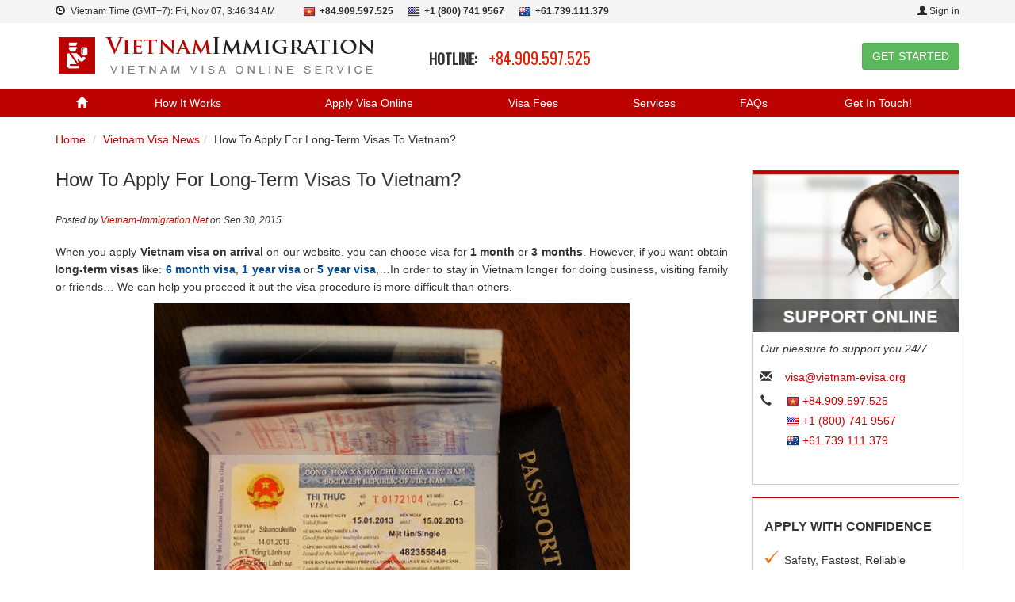

--- FILE ---
content_type: text/html; charset=UTF-8
request_url: https://www.vietnam-immigration.net/news/view/how-to-apply-for-long-term-visas-to-vietnam.html
body_size: 8538
content:
<!DOCTYPE html>
<html lang="en-US">
	<head>
		
<title>How To Apply For Long-Term Visas To Vietnam</title>
<meta http-equiv="Content-Type" content="text/html; charset=UTF-8" />
<meta http-equiv="X-UA-Compatible" content="IE=edge">
<meta http-equiv="Cache-Control" content="must-revalidate">
<meta http-equiv="Expires" content="Thu, 06 Nov 2025 21:46:29 GMT">
<meta name="viewport" content="width=device-width, initial-scale=1.0">
<meta name="description" content="If you would like to get Vietnam visa,We can help you get long-term visas like: 6 month visa, 1 year visa or 5 year visa..." />
<meta name="keywords" content="long term visa, how to get long term visa to vietnam" />
<meta name="news_keywords" content="long term visa, how to get long term visa to vietnam" />
<meta property="og:site_name" content="Vietnam Immigration Department - Vietnam Visa Online Application Form" />
<meta property="og:title" content="How To Apply For Long-Term Visas To Vietnam" />
<meta property="og:description" content="If you would like to get Vietnam visa,We can help you get long-term visas like: 6 month visa, 1 year visa or 5 year visa..." />
<meta property="og:locale" content="en_US" />
<meta property="og:type" content="website" />
<meta property="og:url" content="https://www.vietnam-immigration.net/news/view/how-to-apply-for-long-term-visas-to-vietnam.html" />
<meta property="og:image" content="https://www.vietnam-immigration.net/template/images/visa-map.jpg" />
<meta property="og:image:type" content="image/jpeg" />
<meta name="twitter:card" content="summary" />
<meta name="twitter:description" content="If you would like to get Vietnam visa,We can help you get long-term visas like: 6 month visa, 1 year visa or 5 year visa..." />
<meta name="twitter:title" content="How To Apply For Long-Term Visas To Vietnam" />
<meta name="twitter:image" content="https://www.vietnam-immigration.net/template/images/visa-map.jpg" />
<meta name="robots" content="index,follow" />
<meta name="googlebot" content="index,follow" />
<meta name="author" content="Vietnam Immigration Department - Vietnam Visa Online Application Form" />
<meta name="google-site-verification" content="h8D51MsiexMt9cAzCLpY7QEBGsjqhC-Oykou573awyM" />
<meta property="fb:admins" content="594250103967893"/>

<link rel='SHORTCUT ICON' href='/favicon.ico'/>
<link rel="canonical" href="https://www.vietnam-immigration.net/news/view/how-to-apply-for-long-term-visas-to-vietnam.html"/>
<link rel="stylesheet" type="text/css" media="screen,all" href="https://www.vietnam-immigration.net/template/css/bootstrap.css?cr=20251107" />
<link rel="stylesheet" type="text/css" media="screen,all" href="https://www.vietnam-immigration.net/template/css/jquery.ui.css?cr=20251107" />
<link rel="stylesheet" type="text/css" media="screen,all" href="https://www.vietnam-immigration.net/template/css/responsive.css?cr=20251107" />
<link rel="stylesheet" type="text/css" media="screen,all" href="https://www.vietnam-immigration.net/template/css/style.css?pubid=ra-1692938098" />
<link rel="stylesheet" type="text/css" href="https://www.vietnam-immigration.net/template/css/fancybox.css?cr=20251107" />
<link rel="stylesheet" href="https://fonts.googleapis.com/icon?family=Material+Icons">
<link rel="stylesheet" type="text/css" href="https://cdn.jsdelivr.net/npm/font-awesome@4.7.0/css/font-awesome.min.css">
<link rel="stylesheet" type="text/css" href="https://fonts.googleapis.com/css?family=Oswald">
<link rel="author" href="https://plus.google.com/111337747674016562751/">

<script type="text/javascript" src="https://www.vietnam-immigration.net/template/js/jquery.min.js?cr=20251107"></script>
<script type="text/javascript" src="https://www.vietnam-immigration.net/template/js/jquery.ui.min.js?cr=20251107"></script>
<script type="text/javascript" src="https://www.vietnam-immigration.net/template/js/jquery.lazy.min.js?cr=20251107"></script>
<script type="text/javascript" src="https://www.vietnam-immigration.net/template/js/jquery.fancybox.js?cr=20251107"></script>
<script type="text/javascript" src="https://www.vietnam-immigration.net/template/js/bootstrap.min.js?cr=20251107"></script>
<script type="text/javascript" src="https://www.vietnam-immigration.net/template/js/materialize.js?cr=20251107"></script>
<script type="text/javascript" src="https://www.vietnam-immigration.net/template/js/tooltip.js?cr=20251107"></script>
<script type="text/javascript" src="https://www.vietnam-immigration.net/template/js/util.js?cr=20251107"></script>

<script type="text/javascript">
	var BASE_URL = "https://www.vietnam-immigration.net";
</script>

<!-- Google tag (gtag.js) -->
<script async src="https://www.googletagmanager.com/gtag/js?id=G-H743DMKFEM"></script>
<script>
  window.dataLayer = window.dataLayer || [];
  function gtag(){dataLayer.push(arguments);}
  gtag('js', new Date());
  gtag('config', 'G-H743DMKFEM');
</script>
	</head>
	<body>
		<div class="page-container">
			
<div class="header">
	<div id="top-header">
		<ul class="container">
			<li><span class="glyphicon glyphicon-time" aria-hidden="true"></span><span>Vietnam Time (GMT+7):</span> Fri, Nov 07, <span class="clock-time">03:46:29 AM</span></li>
			<li class="contact-number">
				<ul class="contact-tel">
					<li class="tel"><a href="tel:+84.909.597.525" title="HOTLINE"><img alt="HOTLINE" src="https://www.vietnam-immigration.net/template/images/flags/Vietnam.png?cr=20251107"/><span>+84.909.597.525</span></a></li>
					<li class="tel"><a href="tel:+1 (800) 741 9567" title="TOLL FREE"><img alt="TOLL FREE" src="https://www.vietnam-immigration.net/template/images/flags/United States.png?cr=20251107"/><span>+1 (800) 741 9567</span></a></li>
					<li class="tel"><a href="tel:+61.739.111.379" title="Australia"><img alt="Australia" src="https://www.vietnam-immigration.net/template/images/flags/Australia.png?cr=20251107"/><span>+61.739.111.379</span></a></li>
				</ul>
			</li>
			<li class="top-menu">
				<ul class="menu-items">
					<li class="menu-item noaction menu-item-user-fullname" style="position: relative; display: none;">
						<a class="dropdown-toggle" id="menu-myaccount" data-toggle="dropdown" aria-haspopup="true" aria-expanded="true">
							<span class="glyphicon glyphicon-user"></span> <span class="user-fullname"></span>
							<span class="caret"></span>
						</a>
						<ul class="dropdown-menu" aria-labelledby="menu-myaccount">
							<li><a class="My Account" href="https://www.vietnam-immigration.net/member.html"><span class="glyphicon glyphicon-user"></span> My Account</a></li>
							<li><a class="Sign Out" href="https://www.vietnam-immigration.net/member/logout.html"><span class="glyphicon glyphicon-log-out"></span> Sign Out</a></li>
						</ul>
					</li>
					<li class="menu-item menu-item-user-signin">
						<a href="https://www.vietnam-immigration.net/member.html"><span class="glyphicon glyphicon-user" aria-hidden="true"></span> Sign in</a>
					</li>
				</ul>
			</li>
		</ul>
	</div>
	<div class="container">
		<div class="banner">
			<div class="logo">
				<a title="Vietnam Visa" href="https://www.vietnam-immigration.net"><img src="https://www.vietnam-immigration.net/template/images/vietnam-visa-logo.png?cr=20251107" alt="Vietnam Visa" /></a>
			</div>
			<div class="topcontact hidden-sm">
				<div class="phone">
					<span class="label">HOTLINE: </span><a href="tel:+84.909.597.525" class="number">+84.909.597.525</a>
				</div>
			</div>
			<div class="top-menu">
				<ul class="menu-items">
					<li class="menu-item">
						<a title="Vietnam visa online" class="btn btn-success btn-get-started" href="https://www.vietnam-immigration.net/apply-visa.html">GET STARTED</a>
					</li>
				</ul>
			</div>
		</div>
	</div>
	<div class="main-menu clearfix">
		<div class="container clearfix">
			<ul class="menu-items clearfix">
				<li><a class="" title="" href="https://www.vietnam-immigration.net"><span class="glyphicon glyphicon-home"></span></a></li>
				<li class="menu-item-div"></li>
				<li><a class="" title="" href="https://www.vietnam-immigration.net/visa-processing.html">How It Works</a></li>
				<li class="menu-item-div"></li>
				<li><a class="" title="" href="https://www.vietnam-immigration.net/apply-visa.html">Apply Visa Online</a></li>
				<li class="menu-item-div"></li>
				<li><a class="" title="" href="https://www.vietnam-immigration.net/visa-fee.html">Visa Fees</a></li>
				<li class="menu-item-div"></li>
				<li><a class="" title="" href="https://www.vietnam-immigration.net/services.html">Services</a></li>
				<li class="menu-item-div"></li>
				<li><a class="" title="" href="https://www.vietnam-immigration.net/faqs.html">FAQs</a></li>
				<li class="menu-item-div"></li>
				<li><a class="" title="" href="https://www.vietnam-immigration.net/contact.html">Get In Touch!</a></li>
			</ul>
		</div>
	</div>
</div>

<div class="header-sm">
	<div class="navbar navbar-fixed-top navbar-inverse" role="navigation">
		<div class="container">
			<div class="navbar-header">
				<button type="button" class="navbar-toggle" data-toggle="collapse">
					<span class="sr-only">Toggle navigation</span>
					<span class="icon-bar"></span>
					<span class="icon-bar"></span>
					<span class="icon-bar"></span>
				</button>
				<a class="navbar-brand" title="Vietnam Visa" href="https://www.vietnam-immigration.net"><img src="https://www.vietnam-immigration.net/template/images/m.vietnam-visa-logo.png?cr=20251107" alt="Vietnam Visa" /></a>
				<a class="navbar-phone none" href="tel:+1 (800) 741 9567"><span class="glyphicon glyphicon-earphone"></span> +1 (800) 741 9567</a>
			</div>
			<div class="navbar-menu-toggle">
				<div class="navbar-menu-toggle-right">
					<div class="navbar-scroller">
						<ul class="">
							<li>
								<a href="tel:+84.909.597.525"><span class="glyphicon glyphicon-earphone"></span> +84.909.597.525</a>
							</li>
							<li>
								<a href="https://www.vietnam-immigration.net/contact.html"><span class="glyphicon glyphicon-envelope"></span> visa@vietnam-evisa.org</a>
							</li>
							<li>
								<a href="https://www.vietnam-immigration.net/member.html"><span class="glyphicon glyphicon-user"></span> Sign In</a>
							</li>
							<li>
								<a title="" href="https://www.vietnam-immigration.net"><span class="glyphicon glyphicon-home"></span> Home</a>
							</li>
							<li>
								<a title="" href="https://www.vietnam-immigration.net/visa-processing.html"><span class="glyphicon glyphicon-time"></span> How It Works</a>
							</li>
							<li>
								<a title="" href="https://www.vietnam-immigration.net/apply-visa.html"><span class="glyphicon glyphicon-send"></span> Apply Visa Online</a>
							</li>
							<li>
								<a title="" href="https://www.vietnam-immigration.net/visa-fee.html"><span class="glyphicon glyphicon-usd"></span> Visa Fees</a>
							</li>
							<li>
								<a title="" href="https://www.vietnam-immigration.net/services.html"><span class="glyphicon glyphicon-cog"></span> Services</a>
							</li>
							<li>
								<a title="" href="https://www.vietnam-immigration.net/faqs.html"><span class="glyphicon glyphicon-question-sign"></span> FAQs</a>
							</li>
							<li>
								<a title="" href="https://www.vietnam-immigration.net/contact.html"><span class="glyphicon glyphicon-envelope"></span> Get In Touch!</a>
							</li>
						</ul>
						<div class="navbar-sm-footer">
							<p>&copy; Copyright 2025 Vietnam-Immigration.Net</p>
						</div>
					</div>
				</div>
			</div>
		</div>
	</div>
</div>

<script type="text/javascript">
$(document).ready(function(){
	$(".navbar-toggle").click(function(){
		if ($(".navbar-menu-toggle-right").position().left < 0) {
			$(".navbar-menu-toggle-right").css("left", "0px");
		} else {
			$(".navbar-menu-toggle-right").css("left", "-500px");
		}
	});

	// Click outside the menu to close
	$(document).click(function(){
	    if ($(".navbar-menu-toggle-right").position().left == 0) {
	        $(".navbar-menu-toggle-right").css("left", "-500px");
	    }
	});

	// Load username
	$.ajax({
		type: "POST",
		url: BASE_URL + "/member/ajax-username.html",
		data: {},
		dataType: "html",
		success: function(result) {
			if (result != "") {
				$(".user-fullname").html(result);
				$(".menu-item-user-fullname").show();
				$(".menu-item-user-signin").hide();
			}
		}
	});
});
</script>

<script type="text/javascript">
	// Javascript show current time
    var nIntervId;

    function updateTime() {
        nIntervId = setInterval(function(){
          var offset = 7;
    var now = new Date( new Date().getTime() + offset * 3600 * 1000);
          var str = now.toUTCString().replace( / GMT$/, "" );

          var ampm = (now.getUTCHours() >= 12) ? "PM" : "AM";
          $('.clock-time').html(now.getUTCHours() + ':' + now.getUTCMinutes() + ':' + now.getUTCSeconds() + ' ' + ampm);
        }, 1000);
    }

    $(function() {
        updateTime();
    });
</script>
			<div class="container clearfix">
			<div class="breadcrumbs">
	<ul class="breadcrumb clearfix" itemscope itemtype="http://schema.org/BreadcrumbList">
		<li itemprop="itemListElement" itemscope itemtype="http://schema.org/ListItem"><a itemtype="http://schema.org/Thing" itemprop="item" href="https://www.vietnam-immigration.net" class="active"><span itemprop="name">Home</span></a><meta itemprop="position" content="1" /></li>
		<li itemprop="itemListElement" itemscope itemtype="http://schema.org/ListItem"><a itemtype="http://schema.org/Thing" itemprop="item" title="Vietnam Visa News" href="https://www.vietnam-immigration.net/news.html" class="active"><span itemprop="name">Vietnam Visa News</span></a><meta itemprop="position" content="2" /></li><li itemprop="itemListElement" itemscope itemtype="http://schema.org/ListItem"><a itemtype="http://schema.org/Thing" itemprop="item" title="How To Apply For Long-Term Visas To Vietnam?"><span itemprop="name">How To Apply For Long-Term Visas To Vietnam?</span></a><meta itemprop="position" content="3" /></li>	</ul>
</div>
			</div>
			<div class="page-content">
			<div class="clearfix">
	<div class="container">
		<div class="row clearfix">
			<div class="col-lg-9 col-sm-8 col-xs-12">
				<h1 class="item-title">How To Apply For Long-Term Visas To Vietnam?</h1>
				<div class="item-author">Posted by <a title="Vietnam-Immigration.Net" href="https://www.vietnam-immigration.net">Vietnam-Immigration.Net</a> on Sep 30, 2015</div>
				<div class="">
					<div class=""><p style="text-align: justify;">When you apply <strong>Vietnam visa on arrival</strong> on our website, you can choose visa for <strong>1 month</strong> or <strong>3 months</strong>. However, if you want obtain l<strong>ong-term visas</strong> like:<a title="About 6-months visa in Vietnam" href="https://www.vietnam-immigration.net/news/view/about-6-months-visa-in-vietnam.html"> <strong>6 month visa</strong></a>, <a title=" How to get Vietnam visa in United States" href="https://www.vietnam-immigration.net/vietnam-visa-tips/view/how-to-get-vietnam-visa-in-united-states.html"><strong>1 year visa</strong></a> or <a title="Certificate of Visa Exemption for Vietnamese and Family Members (5 years visa)" href="https://www.vietnam-immigration.net/news/view/certificate-of-visa-exemption-for-vietnamese-and-family-members-5-years-visa.html"><strong>5 year visa</strong></a>,&hellip;In order to stay in Vietnam longer for doing business, visiting family or friends&hellip; We can help you proceed it but the visa procedure is more difficult than others.</p>
<p><img style="display: block; margin-left: auto; margin-right: auto;" title="How To Apply For Long-Term Visas To Vietnam?" src="https://www.vietnam-immigration.net/files/upload/image/long-term-visa.jpg" alt="How To Apply For Long-Term Visas To Vietnam" width="600" height="482" /></p>
<p style="text-align: justify;">Firstly, you need to send these required documents to our email address (<a href="mailto:visa@vietnam-immigration.net">visa@vietnam-immigration.net</a>) including:</p>
<p style="text-align: justify; margin-left: 30px;"><em><strong>-&nbsp;&nbsp;&nbsp; Passport scan</strong></em><br /><em><strong>-&nbsp;&nbsp;&nbsp; Type of visa</strong></em><br /><em><strong>-&nbsp;&nbsp;&nbsp; Date of arrival</strong></em></p>
<p style="text-align: justify;">After receiving all documents, our staff will check with <strong>Vietnam Immigration Department</strong> and reply you exact information about the status of visa. Then you just need to pay service fee for us in advance and receive the approval letter via email. In addition, To <a title="Required Documents To Get The Visa Stamp At Vietnam Airport" href="https://www.vietnam-immigration.net/news/view/required-documents-to-get-the-visa-stamp-at-vietnam-airport.html" target="_blank" rel="noopener">get the visa stamp</a>, you have to prepare: passport, 2 passport sized photos, the entry &amp; exit form, the stamping fee by cash only.</p>
<p style="text-align: justify;">Upon arrival at Vietnam airport, please go to the <a title="Vietnam Immigration Counter at Vietnam International Airports" href="https://www.vietnam-immigration.net/news/view/vietnam-immigration-counter-at-vietnam-international-airports.html" target="_blank" rel="noopener"><strong>Landing Visa Counter</strong></a> to get the visa stamp for entering Vietnam.</p>
<p style="text-align: justify;">For more information, please do not hesitate to contact us. Our staff is 24/7 to support you.<br /><br />Have a nice day!<br />Vietnam Visa Team (Vietnam-Immigration.Net)</p>
<p style="text-align: justify;">&nbsp;</p>
<p>&nbsp;</p></div>
					<div class="b-keywords"><span class="keyword-label">KEYWORDS:</span> <a rel="nofollow" class="keyword-link" title="long term visa" href="https://www.vietnam-immigration.net/search.html?searchCriteria=long+term+visa">long term visa</a>, <a rel="nofollow" class="keyword-link" title="how to get long term visa to vietnam" href="https://www.vietnam-immigration.net/search.html?searchCriteria=how+to+get+long+term+visa+to+vietnam">how to get long term visa to vietnam</a></div>					<div id="review-detail">
						<div class="social-comments">
	<div class="addthis_native_toolbox"></div>
	<div id="fb-root"></div>
	<script>(function(d, s, id) {
	  var js, fjs = d.getElementsByTagName(s)[0];
	  if (d.getElementById(id)) return;
	  js = d.createElement(s); js.id = id;
	  js.src = "//connect.facebook.net/en_US/all.js#xfbml=1";
	  fjs.parentNode.insertBefore(js, fjs);
	}(document, 'script', 'facebook-jssdk'));</script>
	<div class="fb-comments" data-href="https://www.vietnam-immigration.net/news/view/how-to-apply-for-long-term-visas-to-vietnam.html" data-width="100%" data-numposts="10" data-colorscheme="light"></div>
</div>					</div>
											<div class="related-item">
							<h2>Related Information</h2>
							<ul>
																<li><a title="Vietnam to Launch New E-Visa with 3-month Validity" href="https://www.vietnam-immigration.net/news/view/vietnam-to-launch-new-e-visa-with-3-month-validity.html">Vietnam to Launch New E-Visa with 3-month Validity</a></li>
																	<li><a title="From 0h on 18-3, suspend the issuance of visas for foreigners entering Vietnam" href="https://www.vietnam-immigration.net/news/view/from-0h-on-18-3-suspend-the-issuance-of-visas-for-foreigners-entering-vietnam.html">From 0h on 18-3, suspend the issuance of visas for foreigners entering Vietnam</a></li>
																	<li><a title="How safe is Vietnam in the Coronavirus disease 2019 (COVID-19)? " href="https://www.vietnam-immigration.net/news/view/how-safe-is-vietnam-in-covid-19.html">How safe is Vietnam in the Coronavirus disease 2019 (COVID-19)? </a></li>
																	<li><a title="Leaving procedure by air" href="https://www.vietnam-immigration.net/news/view/leaving-procedure-by-air.html">Leaving procedure by air</a></li>
																	<li><a title="Apply Full Package for Vietnam Visa On Arrival" href="https://www.vietnam-immigration.net/news/view/apply-full-package-for-vietnam-visa-on-arrival.html">Apply Full Package for Vietnam Visa On Arrival</a></li>
																	<li><a title="New Public Bus Service between Airport and Downtown in Ho Chi Minh City" href="https://www.vietnam-immigration.net/news/view/new-public-bus-service-between-airport-and-downtown-in-ho-chi-minh-city.html">New Public Bus Service between Airport and Downtown in Ho Chi Minh City</a></li>
																	<li><a title="New Resolution For Work Permit Issuance For Foreign Experts And Specialists " href="https://www.vietnam-immigration.net/news/view/new-resolution-for-work-permit-issuance-for-foreign-experts-and-specialists.html">New Resolution For Work Permit Issuance For Foreign Experts And Specialists </a></li>
																	<li><a title="How to get Vietnam Visa on holiday?" href="https://www.vietnam-immigration.net/news/view/how-to-get-vietnam-visa-on-holiday.html">How to get Vietnam Visa on holiday?</a></li>
																	<li><a title="Why Should You Choose Vietnam Visa On Arrival?" href="https://www.vietnam-immigration.net/news/view/why-should-you-choose-vietnam-visa-on-arrival.html">Why Should You Choose Vietnam Visa On Arrival?</a></li>
																	<li><a title="Vietnam Visa For Australian Passport Holders" href="https://www.vietnam-immigration.net/news/view/vietnam-visa-for-australian-passport-holders.html">Vietnam Visa For Australian Passport Holders</a></li>
															</ul>
						</div>
									</div>
			</div>
			<div class="col-lg-3 col-sm-4 hidden-xs">
				<style type="text/css">
	.subiz_online { cursor: pointer; visibility: hidden; height: 32px; width: 166px; line-height: 32px; color: white; z-index: -1}
	.subiz_offline { cursor: pointer; visibility: hidden; height: 32px; width: 166px; line-height: 32px; color: white; z-index: -1}
	.support-online-widget #subiz_status a{background: none}
</style>
<div class="support-online-widget">
	<div class="title"></div>
	<div class="content">
		<p><i>Our pleasure to support you 24/7</i></p>
		<table cellpadding="2" width="100%">
			<tr>
				<td><span class="glyphicon glyphicon-envelope"></span></td><td>&nbsp;</td>
				<td class="email" style="padding-left: 8px"><a href="mailto:visa@vietnam-evisa.org">visa@vietnam-evisa.org</a></td>
			</tr>
			<tr>
				<td style="vertical-align: top"><span class="glyphicon glyphicon-earphone"></span></td><td style="vertical-align: top">&nbsp;</td>
				<!-- <td class="phone" style="padding-left: 8px">+84.909.597.525</td> -->
				<td>
					<ul class="contact-number">
						<li><a href="tel:+84.909.597.525" title="HOTLINE"><img alt="HOTLINE" src="https://www.vietnam-immigration.net/template/images/flags/Vietnam.png"/><span> +84.909.597.525</span></a></li>
						<li><a href="tel:+1 (800) 741 9567" title="TOLL FREE"><img alt="TOLL FREE" src="https://www.vietnam-immigration.net/template/images/flags/United States.png"/><span> +1 (800) 741 9567</span></a></li>
						<li><a href="tel:+61.739.111.379" title="Australia"><img alt="Australia" src="https://www.vietnam-immigration.net/template/images/flags/Australia.png"/><span> +61.739.111.379</span></a></li>
					</ul>
				</td>
			</tr>
			<tr>
				<td colspan="3" class="text-center">
					<a href="#" class="text-center chat_button"><div id="subiz_status"></div></a>
				</td>
			</tr>
		</table>
	</div>
</div>
				<div class="confidence-widget">
	<div class="content" style="border-top: 2px solid #BB0200;">
		<div class="title">
			APPLY WITH CONFIDENCE
		</div>
		<ul>
			<li>Safety, Fastest, Reliable</li>
			<li>3 working days guarantee</li>
			<li>Competitive prices</li>
			<li>Secure 128/256 bit SSL encryption</li>
			<li>Money back guarantee if declined</li>
		</ul>
	</div>
</div>				<div class="service-widget">
	<div class="content" style="border-top: 2px solid #BB0200;">
		<div class="title">
			EXTRA SERVICES
		</div>
		<ul>
			<li><a title="Visa Extension & Renewal" class="clearfix" href="https://www.vietnam-immigration.net/services/view/vietnam-visa-extension-and-renewal.html"><i class="passport"></i> Visa Extension & Renewal</a></li>
			<li><a title="Airport Concierge" class="clearfix" href="https://www.vietnam-immigration.net/services/view/airport-fast-track-service.html"><i class="airport-concierge"></i> Airport Concierge</a></li>
			<li><a title="Airport Car Pickup" class="clearfix" href="https://www.vietnam-immigration.net/services/view/airport-pick-up-service.html"><i class="car"></i> Airport Car Pickup</a></li>
			<li><a title="Hotel Reservation" class="clearfix" href="https://www.vietnam-immigration.net/services/view/hotels-reservation.html"><i class="hotel"></i> Hotel Reservation</a></li>
			<li><a title="Tour & Travel Booking" class="clearfix" href="https://www.vietnam-immigration.net/services/view/tour-and-travel-booking.html"><i class="travel"></i> Tour & Travel Booking</a></li>
		</ul>
	</div>
</div>			</div>
		</div>
	</div>
</div>
			</div>
			<div class="footer">
	<div class="footer-sharing-block hidden-xs">
		<div class="container">
			<div class="row">
				<div class="col-sm-3">
					<div class="sharing-description"></div>
				</div>
				<div class="col-sm-9">
					<div class="row">
						<div class="col-sm-3">
							<div class="facebook">
								<a class="btn btn-block btn-social btn-facebook" target="_blank" href="https://www.facebook.com/immigrationnet">
									<i class="fa fa-facebook"></i> On Facebook
								</a>
							</div>
						</div>
						<div class="col-sm-3">
							<div class="google-plus">
								<a class="btn btn-block btn-social btn-google-plus" target="_blank" href="https://plus.google.com/u/0/111337747674016562751/posts">
									<i class="fa fa-google"></i> On Google+
								</a>
							</div>
						</div>
						<div class="col-sm-3">
							<div class="twitter">
								<a class="btn btn-block btn-social btn-twitter" target="_blank" href="https://twitter.com/VietnamImnet">
									<i class="fa fa-twitter"></i> On Twitter
								</a>
							</div>
						</div>
						<div class="col-sm-3">
							<div class="youtube">
								<a class="btn btn-block btn-social btn-youtube" target="_blank" href="https://www.youtube.com/watch?v=JpNZhNHhbLk">
									<i class="fa fa-play"></i> On Youtube
								</a>
							</div>
						</div>
					</div>
				</div>
			</div>
		</div>
	</div>
	<div class="container" style="padding-top: 30px; padding-bottom: 30px;">
		<div class="row">
			<div class="col-md-1 hidden-sm hidden-xs">
				<h3 class="fnav-title"><a title="Vietnam Immigration" href="https://www.vietnam-immigration.net"><img alt="Vietnam Visa Online" src="https://www.vietnam-immigration.net/template/images/logo-40x40.jpg?cr=20251107" class="img-responsive"></a></h3>
			</div>
			<div class="col-md-2 col-sm-6 col-xs-6">
				<h3 class="fnav-title">Company</h3>
				<ul class="fnav-links">
					<li><a title="About Us" href="https://www.vietnam-immigration.net/about-us.html">About Us</a></li>
					<li><a title="Why Us" href="https://www.vietnam-immigration.net/why-us.html">Why Us</a></li>
					<li><a title="Our Services" href="https://www.vietnam-immigration.net/services.html">Our Services</a></li>
					<li><a title="Terms and Conditions" href="https://www.vietnam-immigration.net/terms-and-conditions.html">Terms and Conditions</a></li>
					<li><a title="Privacy policy" href="https://www.vietnam-immigration.net/policy.html">Privacy policy</a></li>
				</ul>
			</div>
			<div class="col-md-2 col-sm-6 col-xs-6">
				<h3 class="fnav-title">Vietnam Visa Tips</h3>
				<ul class="fnav-links">
					<li><a title="Vietnam visa for Australia" href="https://www.vietnam-immigration.net/vietnam-visa-tips/view/how-to-get-vietnam-visa-in-australia.html">Vietnam visa for Australia</a></li>
					<li><a title="Vietnam visa for Canada" href="https://www.vietnam-immigration.net/vietnam-visa-tips/view/how-to-get-vietnam-visa-in-canada.html">Vietnam visa for Canada</a></li>
					<li><a title="Vietnam visa for India" href="https://www.vietnam-immigration.net/vietnam-visa-tips/view/how-to-get-vietnam-visa-in-india.html">Vietnam visa for India</a></li>
					<li><a title="Vietnam visa for Singapore" href="https://www.vietnam-immigration.net/vietnam-visa-tips/view/how-to-get-vietnam-visa-in-singapore.html">Vietnam visa for Singapore</a></li>
					<li><a title="Vietnam visa for UK" href="https://www.vietnam-immigration.net/vietnam-visa-tips/view/how-to-get-vietnam-visa-in-united-kingdom.html">Vietnam visa for UK</a></li>
					<li><a title="Vietnam visa for USA" href="https://www.vietnam-immigration.net/vietnam-visa-tips/view/how-to-get-vietnam-visa-in-united-states.html">Vietnam visa for USA</a></li>
					<li><a title="Vietnam Visa Tips" href="https://www.vietnam-immigration.net/vietnam-visa-tips.html">And more...</a></li>
				</ul>
			</div>
			<div class="col-md-2 col-sm-6 col-xs-6">
				<h3 class="fnav-title">Resource</h3>
				<ul class="fnav-links">
					<li><a title="Vietnam Visa FAQs" href="https://www.vietnam-immigration.net/faqs.html">FAQs</a><br />
					<li><a title="Vietnam Visa Exemption" href="https://www.vietnam-immigration.net/vietnam-visa-exemption.html">Vietnam Visa Exemption</a></li>
					<li><a title="Check Visa Requirement" href="https://www.vietnam-immigration.net/visa-requirements.html">Check Visa Requirement</a></li>
					<li><a title="Vietnam Visa Tips" href="https://www.vietnam-immigration.net/vietnam-visa-tips.html">Vietnam Visa Tips</a></li>
					<li><a title="Vietnam Embassies" href="https://www.vietnam-immigration.net/vietnam-embassies.html">Vietnam Embassy List</a></li>
					<li><a title="Vietnam Visa Information" href="https://www.vietnam-immigration.net/news.html">Vietnam Visa Information</a></li>
					<li><a title="Vietnam Travel News" href="https://www.vietnam-immigration.net/news/travel.html">Vietnam Travel News</a></li>
				</ul>
			</div>
			<div class="col-md-2 col-sm-6 col-xs-6">
				<h3 class="fnav-title">Extra Services</h3>
				<ul class="fnav-links">
					<li><a title="Airport Fast-Track Service" href="https://www.vietnam-immigration.net/services/view/airport-fast-track-service.html">Airport Fast-Track Service</a></li>
					<li><a title="Car Pick-up Service" href="https://www.vietnam-immigration.net/services/view/airport-pick-up-service.html">Car Pick-up Service</a></li>
					<li><a title="Hotel Booking Service" href="https://www.vietnam-immigration.net/services/view/hotels-reservation.html">Hotel Booking Service</a></li>
					<li><a title="Tour Booking Service" href="https://www.vietnam-immigration.net/services/view/tour-and-travel-booking.html">Tour Booking Service</a></li>
					<li><a title="Extend Visa or Renewal" href="https://www.vietnam-immigration.net/services/view/vietnam-visa-extension-and-renewal.html">Extend Visa or Renewal</a></li>
				</ul>
			</div>
			<div class="col-md-3 col-sm-12 col-xs-12">
				<h3 class="fnav-title">Contact</h3>
				<ul class="fnav-links">
					<li><h5>VIETNAM VISA DEPARTMENT</h5></li>
					<li>40-42 Thien Phuoc street, ward 9, Tan Binh district, Ho Chi Minh city, Vietnam</li>
					<li><i class="fa fa-phone"></i> <a title="Contact hotline" href="tel:+84.909.597.525">+84.909.597.525</a></li>
					<li><i class="fa fa-envelope-o"></i> <a title="Contact email" href="mailto:visa@vietnam-evisa.org">visa@vietnam-evisa.org</a></li>
					<li><i class="fa fa-envelope-o"></i> <a title="Contact form" href="https://www.vietnam-immigration.net/contact.html">Send us an email</a></li>
				</ul>
			</div>
		</div>
	</div>
</div>
<div class="footer-bottom">
	<div class="container">
		<div class="text-center">
			<p class="copyright">&copy; 2025 Vietnam Immigration Department. All rights reserved.<br>
			Full Vietnam visa services online.</p>
			
<!-- Cached 2025-11-06 06:03:13 -->


<a href="https://www.shopperapproved.com/reviews/vietnam-immigration.net/" rel="nofollow" target="shopperapproved">
vietnam-immigration.net has a Shopper Approved rating of 4.8/5 based on 977 ratings and reviews.
</a>


			<div class="greeting">
				<div class="quote">
					<p>Thank you for choosing Vietnam-Immigration.Net online services. Please be advised that we are independent organization and not affiliated to Government. Providing Vietnam visa applications online for travellers with purpose as tourist, study or business. We will implement a service fee for all applications related visa to Vietnam.</p>
					<p>Once you use our services, we have a mission to handle visa applications in Vietnam Immigration Department and provide the legal services to you and on time. You can also obtain Vietnam visa by yourself at Vietnam Embassies in your living country or visit the official website for a lower price.</p>
				</div>
			</div>
		</div>
	</div>
</div>

<div id="dialog" class="modal-error modal fade" data-backdrop="static" data-keyboard="false">
	<div class="modal-dialog">
		<div class="modal-content">
			<div class="modal-header">
				<button type="button" class="close" data-dismiss="modal" aria-hidden="true">&times;</button>
				<h4 class="modal-title">Modal title</h4>
			</div>
			<div class="modal-body">
				<p>&hellip;</p>
			</div>
			<div class="modal-footer">
				<button type="button" class="btn btn-default" data-dismiss="modal">Close</button>
			</div>
		</div>
	</div>
</div>

<a title="UP" class="scrollup" href="#"></a>
		</div>
		<script language="JavaScript" type="text/javascript">
$(document).ready(function() {
	$("img.lazy").lazy();
	$(window).scroll(function(){
		if ($(this).scrollTop() > 100) {
			$('.scrollup').fadeIn();
		} else {
			$('.scrollup').fadeOut();
    	}
	});
	$('.scrollup').click(function(){
		$("html, body").animate({ scrollTop: 0 }, 600);
		return false;
	});
	});
</script>

<script type="application/ld+json">
{
	"@context": "http://schema.org/",
	"@type": "WebSite",
	"name": "Vietnam Visa",
	"headline": "How To Apply For Long-Term Visas To Vietnam",
	"description": "If you would like to get Vietnam visa,We can help you get long-term visas like: 6 month visa, 1 year visa or 5 year visa...",
	"aggregateRating": {
		"@type": "AggregateRating",
		"ratingValue": "4.8",
		"ratingCount": "977"
	}
}
</script>

<!-- Start of LiveChat (www.livechat.com) code -->
<script>
    window.__lc = window.__lc || {};
    window.__lc.license = 6745301;
    ;(function(n,t,c){function i(n){return e._h?e._h.apply(null,n):e._q.push(n)}var e={_q:[],_h:null,_v:"2.0",on:function(){i(["on",c.call(arguments)])},once:function(){i(["once",c.call(arguments)])},off:function(){i(["off",c.call(arguments)])},get:function(){if(!e._h)throw new Error("[LiveChatWidget] You can't use getters before load.");return i(["get",c.call(arguments)])},call:function(){i(["call",c.call(arguments)])},init:function(){var n=t.createElement("script");n.async=!0,n.type="text/javascript",n.src="https://cdn.livechatinc.com/tracking.js",t.head.appendChild(n)}};!n.__lc.asyncInit&&e.init(),n.LiveChatWidget=n.LiveChatWidget||e}(window,document,[].slice))
</script>
<noscript><a href="https://www.livechat.com/chat-with/6745301/" rel="nofollow">Chat with us</a>, powered by <a href="https://www.livechat.com/?welcome" rel="noopener nofollow" target="_blank">LiveChat</a></noscript>
<!-- End of LiveChat code -->
	</body>
</html>


--- FILE ---
content_type: text/css
request_url: https://www.vietnam-immigration.net/template/css/responsive.css?cr=20251107
body_size: 546
content:
@CHARSET "ISO-8859-1";

/* Large desktop */
@media (min-width: 1200px) {
	.header-sm {
		display: none;
	}

	.home-slide {
		height: 600px  !important;
	}
}

@media (max-width: 1024px) {
	.header-sm {
		display: none;
	}

	.home-slide {
		height: 400px  !important;
	}

	#top-header > ul > li {
		margin-right: 20px !important;
	}
}

/* Portrait desktop */
/*@media (min-width: 992px) {
	.inner {
		width: 980px;
	}

	.header-sm {
		display: none;
	}

	.home-slide {
		height: 600px  !important;
	}
}*/

/* Landscape tablet */
@media (max-width: 991px) {
	.inner {
		width: 100%;
	}
	.header {
		display: block;
	}
	.header-sm {
		display: none;
	}
	.home-slide {
		height: 400px  !important;
	}
}


/* Landscape phone to portrait tablet */
@media (max-width: 767px) {
	.inner {
		width: 100%;
	}
	.header {
		display: none;
	}
	.header-sm {
		display: block;
		min-height: 50px;
	}
	.col-xs-padding-bottom-40 {
		padding-bottom: 40px;
	}
	#cot_tl_pop {
		display: none;
	}
	#cot_tl_fixed {
		display: none;
	}
	.sbzon {
		display: none !important;
	}
	.sbzoff {
		display: none !important;
	}
	.scrollup {
		display: none !important;
	}
	.home-slide {
		height: 250px  !important;
	}
	.home-slide h1 {
		font-size: 28px;
	}
	.home-slide .text {
		margin-top: -100px !important;
	}
}


@media (max-width: 480px) {
	.home-slide {
		height: 210px !important;
	}

	.home-slide h1 {
		font-size: 20px;
	}

	.home-slide h3 {
		font-size: 16px;
	}

	.fee-table-cluster .cluster-content {
	}

	.fee-table-cluster .cluster-content .col-sm-3 {
	}

	.fee-table-cluster .cluster-content .col-sm-3:not(:last-child) {
	  	margin-bottom: 40px;
	}
}


@media (max-width: 360px) {
	.home-slide {
		height: 200px !important;
	}
}

/* Small device */
@media (max-width: 320px) {
	.home-slide {
		height: 180px !important;
	}
}



/* Large desktop */
@media (min-width: 1200px) {
}


--- FILE ---
content_type: text/css
request_url: https://www.vietnam-immigration.net/template/css/style.css?pubid=ra-1692938098
body_size: 11949
content:
@CHARSET "ISO-8859-1";

body {
}

h1 {
	font-size: 32px;
}

h2 {
	font-size: 24px;
}

h3 {
	font-size: 18px;
}

h4 {
	font-size: 16px;
}

h5 {
	font-size: 14px;
}

h6 {
	font-size: 12px;
}

.f10 {
	font-size: 10px;
}

.f11 {
	font-size: 11px;
}

.f12 {
	font-size: 12px;
}

.f13 {
	font-size: 13px;
}

.f14 {
	font-size: 14px;
}

.f16 {
	font-size: 16px;
}

.f18 {
	font-size: 18px;
}

.f20 {
	font-size: 20px;
}

.f22 {
	font-size: 22px;
}

.f24 {
	font-size: 24px;
}

.f26 {
	font-size: 26px;
}

.f28 {
	font-size: 28px;
}

.f30 {
	font-size: 30px;
}

.f32 {
	font-size: 32px;
}

.f36 {
	font-size: 36px;
}

.f48 {
	font-size: 48px;
}

.mb-4 {
    margin-bottom: 2rem!important
}

.ml-2 {
    margin-left: 1rem!important
}

.margin-1x,.m-1 {
    margin-top: 15px!important;
    margin-bottom: 15px!important
}

.margin-2x,.m-2 {
    margin-top: 20px!important;
    margin-bottom: 20px!important
}

.margin-3x,.m-3 {
    margin-top: 30px!important;
    margin-bottom: 30px!important
}

.margin-4x,.m-4 {
    margin-top: 40px!important;
    margin-bottom: 40px!important
}

.margin-6x,.m-6 {
    margin-top: 60px!important;
    margin-bottom: 60px!important
}

.padding-1x,.p-1 {
    padding-top: 15px!important;
    padding-bottom: 15px!important
}

.padding-2x,.p-2 {
    padding-top: 20px!important;
    padding-bottom: 20px!important
}

.padding-3x,.p-3 {
    padding-top: 30px!important;
    padding-bottom: 30px!important
}

.padding-4x,.p-4 {
    padding-top: 40px!important;
    padding-bottom: 40px!important
}

.padding-6x,.p-6 {
    padding-top: 60px!important;
    padding-bottom: 60px!important
}

.p-0 {
    padding-top: 0px!important;
    padding-bottom: 0px!important
}

.pt-1 {
    padding-top: 15px!important
}

.pt-2 {
    padding-top: 20px!important
}

.pt-3 {
    padding-top: 30px!important
}

.pt-4 {
    padding-top: 40px!important
}

.px-2 {
	padding-left: 0.5rem;
	padding-right: 0.5rem;
}

.py-2 {
	padding-top: 0.5rem;
	padding-bottom: 0.5rem;
}

.m-0 {
    margin-top: 0px!important;
    margin-bottom: 0px!important
}

.mt-1 {
    margin-top: 15px!important
}

.mt-2 {
    margin-top: 20px!important
}

.mt-3 {
    margin-top: 30px!important
}

.mt-4 {
    margin-top: 40px!important
}

table {
	border-collapse: collapse;
	border-spacing: 0;
}

p {
	line-height: 1.6em;
}

a {
	color: #004B91;
	text-decoration: none;
}

a:focus {
	outline: 0;
}

a:hover {
	color: #D40000;
	text-decoration: underline;
}

a img,* :link img,* :visited img {
	border: 0 none;
}

img {
	border: 0 none;
}

input[type="email"],input[type="number"],input[type="password"],input[type="tel"],input[type="text"],input[type="url"],select,textarea {
	background: none repeat scroll 0 0 #FFFFFF;
	border: 1px solid #C0C0C0;
	border-radius: 0px;
	display: inline-block;
}

input[type="radio"], input[type="checkbox"] {
	margin: 1px 0px;
}

select, .pointer {
    cursor: pointer;
}

input.error, select.error, textarea.error, span.error {
	border: 1px solid #DF1F26 !important;
}

.hidden, .none, .display-none, .d-none {
	display: none;
}

.red, .text-color-red, .required {
	color: #FF0000 !important;
}

.full-width {
	width: 100% !important;
}

.left {
	float: left;
}

.right {
	float: right;
}

.text-left {
	text-align: left !important;
}

.text-center, .center {
	text-align: center !important;
}

.bg-grey {
	background-color: #f5f5f5;
}

.bg-warning {
	color: #8a6d3b;
	background-color: #fcf8e3;
}

.scrollup {
	background: url("../images/icon/scroll-top.png?cr=i") no-repeat scroll center center #ABAEB7;
	right: 15px;
	bottom: 120px;
	display: none;
	width: 42px;
	height: 42px;
	position: fixed;
	text-indent: -9999px;
}

.security-code {
	color: red;
	font-family: Comic Sans MS;
	font-size: 16px;
	font-weight: bold;
	width: 80px;
	height: 30px;
	display: inline-block;
	vertical-align: top;
	padding-top: 2px;
	text-align: center;
}

.button {
	background-color: #B01803;
	border: none;
	box-shadow: 0 1px 0 rgba(0, 0, 0, 0.05);
	color: #FFFFFF;
	cursor: pointer;
	display: inline-block;
	font-family: "Roboto",sans-serif;
	font-size: 14px;
	font-style: normal;
	font-weight: 500;
	height: 36px;
	line-height: 34px;
	min-width: 40px;
	padding: 0 20px;
	position: relative;
	text-align: center;
	text-decoration: none;
	transition: all 0.2s ease 0s;
	vertical-align: middle;
	white-space: nowrap;
}
.button.tiny {
	font-size: 12px;
	font-weight: 400;
	height: 20px;
	line-height: 18px;
	padding: 0 8px;
}
.button.small {
	height: 30px;
	line-height: 28px;
	padding: 0 13px;
}
.button.medium {
	font-size: 14px;
	height: 36px;
	line-height: 34px;
	padding: 0 20px;
}
.button.large {
	font-size: 16px;
	height: 44px;
	line-height: 42px;
	padding: 0 20px;
}
.button:hover {
	background-color: #2692BE;
	box-shadow: 0 -2px 0 rgba(0, 0, 0, 0.27) inset;
	color: #FFFFFF;
	cursor: pointer;
	text-decoration: none;
}

.page-container {
	width: 100%;
}

.page-content {
	padding-bottom: 40px;
}

.page-title {
	margin-top: 0px;
	margin-bottom: 15px;
	padding-bottom: 10px;
	border-bottom: 1px solid #d3d3d3;
}

.item-title {
    font-size: 24px;
    margin: 0 0 20px;
    padding: 0 0 10px;
}

.item-author {
	font-size: 12px;
	font-style: italic;
	padding: 0px 0px 20px;
}

.item-author a {
	color: #D40000;
}

.inner {
	margin: 0 auto;
	padding: 0;
}

.header {
	width: 100%;
}

.header .banner {
	position: relative;
	padding-top: 15px;
	padding-bottom: 15px;
}

.header .banner .logo {
	min-height: 53px;
}

.header .banner .topcontact {
	position: absolute;
	left: 460px;
	top: 30px;
}

.header .banner .topcontact .phone .label {
	color: #333333;
	font-family: 'Oswald';
	font-size: 18px;
	text-transform: uppercase;
}

.header .banner .topcontact .phone .number {
	color: #e41e01;
	font-family: 'Oswald';
	font-size: 20px;
	text-decoration: none;
}

.header .banner .topcontact .phone .number:hover {
}

.header .banner .search-bar {
	position: absolute;
    right: 0px;
    top: 22px;
    width: 300px;
}

.header .banner .toptimezone {
    position: absolute;
    right: 0px;
    top: 70px;
    text-align: right;
}
.header .banner .toptimezone .timezone {
	color: #666666;
	font-size: 11px;
}

.banner .top-menu {
	position: absolute;
	right: 0px;
	top: 25px;
}

.header .top-menu .menu-items {
	float: right;
	list-style: none;
	margin: 0;
}

.header .top-menu .menu-items .menu-item {
	float: left;
	position: relative;
}

.header .top-menu .menu-items .menu-item:hover {
}

.header .top-menu .menu-items .menu-item.noaction:hover {
}

.header .top-menu .menu-items .menu-item .hello {
	color: #2A2A2A;
	font-size: 12px;
	display: block;
	padding: 5px 16px;
}

.header .top-menu .menu-items .menu-item > a {
	cursor: pointer;
	color: #2A2A2A;
	display: block;
}

.header .top-menu .menu-items .menu-item > ul > li a {
	padding: 5px 10px;
}

.header .top-menu .menu-items .menu-item a.btn-get-started {
	color: #FFFFFF;
	border-radius: 3px;
}

.header .top-menu .menu-items .menu-item-last a {
    padding-right: 0px;
}

.header .top-menu .menu-items .menu-item a.div {
	padding-left: 0px;
	padding-right: 0px;
	color: #DDDDDD;
}

.header .top-menu .menu-items .menu-item a:hover {
	text-decoration: none;
}

.header .top-menu .menu-items .menu-item a .caret {
}

.header .main-menu {
	background-color: #BB0200;
}

.header .main-menu .menu-items {
    width: 100%;
    margin: 0px;
    padding: 0px;
	list-style-type: none;
	display: table;
	position: relative;
}

.header .main-menu .menu-items li {
	display: table-cell;
	position: relative;
	margin: 0;
	padding: 0;
}

.header .main-menu .menu-items li.menu-item-div {
}

.header .main-menu .menu-items li a {
	border-radius: 0px;
	color: #FFFFFF;
	display: block;
	font-size: 14px;
	padding: 8px 10px;
	text-align: center;
	text-decoration: none;
}

.header .main-menu .menu-items li a:hover,
.header .main-menu .menu-items li a.active {
	background-color: #33485C;
}

.header .main-menu .menu-items li a.apply:before {
    background: url("../images/best-sellers-badge.png?cr=i") no-repeat scroll left top rgba(0, 0, 0, 0);
    border: 0 none;
    content: "";
    height: 25px;
    left: 0;
    position: absolute;
    top: 0;
    width: 27px;
}

.header .main-menu .menu-items li ul.dropdown-menu {
	background-color: #5e5652;
	border: none;
	border-radius: 0px;
}

.header .main-menu .menu-items li ul.dropdown-menu .second-menu-item {
	display: block;
}

.header .main-menu .menu-items li ul.dropdown-menu .second-menu-item a {
	border-radius: 0px;
	text-align: left;
	font-size: 13px;
	font-weight: normal;
}

.header-sm .navbar-phone {
	float: right;
	color: #FFF;
	font-size: 16px;
	padding: 15px;
	line-height: 20px;
}

.header-sm .navbar-brand {
	padding-left: 10px;
	padding-right: 0px;
}

.header-sm .navbar-sm {
}

.header-sm .navbar-sm-header {
	margin: 20px 0px;
	width: 280px;
	text-align: center;
	display: block;
}

.header-sm .navbar-sm-header .navbar-sm-logo {
	text-align: center;
	display: inline-block;
}

.header-sm .navbar-sm-footer {
	height: 100px;
	padding: 15px;
	font-size: 12px;
	color: #999999;
	display: block;
}

.header-sm .navbar-menu-toggle-right ul {
	list-style: none;
	margin: 0px;
	padding: 0px;
}

.header-sm .navbar-menu-toggle-right ul li {
	cursor: pointer;
	border-bottom: 1px solid #484848;
}

.header-sm .navbar-menu-toggle-right ul li:hover {
}

.header-sm .navbar-menu-toggle-right ul li a {
	padding: 10px 15px;
	width: 100%;
	color: #FFFFFF;
	display: inline-block;
	text-decoration: none;
}

.header-sm .navbar-menu-toggle-right ul li a:hover {
	background-color: #AFAFAF;
}

.header-sm .navbar-menu-toggle {
	position: relative;
	height: 100%;
}

.header-sm .navbar-menu-toggle-right {
	position: fixed;
	background-color: #444;
	box-shadow: 2px 2px 2px rgba(0, 0, 0, 0.4);
	color: #fff;
	bottom: 0px;
	left: -500px;
	top: 50px;
	width: 280px;
	overflow: hidden;
	transition: all 0.5s ease 0s;
}

.header-sm .navbar-menu-toggle-right .navbar-scroller {
	position: absolute;
	height: 100%;
	width: 300px;
	overflow-y: scroll;
}

#top-header {
	padding-top: 6px;
 	padding-bottom: 6px;
 	background-color: #F5F5F5;
}

#top-header > ul {
	margin-bottom: 0;
	list-style: none;
}

#top-header > ul > li {
	float: left;
	font-size: 12px;
	margin-right: 20px;
	color: #2b2b2b;
}

#top-header > ul > li:last-child {
	float: right;
	margin: 0
}

#top-header > ul > li > span:first-child {
	margin-right: 7px;
}

#top-header > ul > li > ul.social-icon {
	padding: 0;
}

#top-header > ul > li > ul.social-icon li {
	margin-right: 3px;
	display: inline-block;
}

#top-header ul .top-menu {
	top: 0;
}

#top-header ul .top-menu ul li ul li {
	float: none;
	margin: 0;
}

#top-header .contact-number > ul {
	padding: 0;
}

#top-header .contact-number > ul > li {
	display: inline-block;
}

#top-header .contact-number > ul > li img {
	margin: 0 5px 0px 15px;
}

#top-header .contact-number > ul > li a {
	text-decoration: none;
	color: #2b2b2b;
	font-weight: bold;
}

.header-nav {
	background-color: #BB0200;
}

.header-nav h2 {
	color: #ffffff;
	margin: 20px 0;
	border-right: 1px solid #ffffff;
	display: block;
}

.header-nav ul {
	margin-top: 15px;
}

.header-nav ul li {
	display: inline-block;
}

.header-nav ul li a {
	display: block;
	padding: 10px 20px;
	color: #ffffff;
	text-decoration: none;
}

.header-nav ul li a.active, .header-nav ul li a:hover, .header-nav ul li a:active, .header-nav ul li a:focus {
	color: #ea391e;
	background-color: #ffffff;
	transition: background-color 0.7s ease;
}

.home-heading {
	font-size: 32px;
}

.home-sub-heading {
	font-size: 32px;
}

.badge-since {
	left: -100px;
	position: absolute;
}

.badge-big {
    margin-top: -80px;
    position: relative;
    width: 74px;
    z-index: 1;
    transition-duration: 0.5s;
}
.badge-big:hover {
    margin-top: 0px;
}
.badge-big span {
	background: none repeat scroll 0 0 #de4a4a;
	color: #fff;
	display: block;
	font: 12px/18px "PT Sans",Helvetica,serif;
	padding: 6px 5px;
	position: relative;
	text-align: center;
	z-index: 1;
}
.badge-big img {
	height: 70px;
	width: 74px;
}

.footer {
	border-top: 4px solid #BB0200;
}

.footer .footer-sharing-block {
	border-bottom: 1px solid #DDD;
	padding-top: 20px;
	padding-bottom: 20px;
}

.footer .footer-sharing-block .sharing-description {
	width: 200px;
	height: 40px;
	margin-right: 4px;
}

.footer .footer-sharing-block .sharing-description:before {
	content: '';
	display: inline-block;
	width: 175px;
	height: 100%;
	background-image: url('../images/spread.svg');
	background-repeat: no-repeat;
}

.footer .footer-sharing-block .sharing-description:after {
    content: '';
    display: block;
    position: relative;
    top: -23px;
    left: 50%;
    width: 105px;
    height: 20px;
    background-image: url('../images/spread-footer.svg');
    background-repeat: no-repeat;
}

.footer .footer-sharing-block .btn-social {
	width: 100% !important;
	border-radius: 4px;
	border: none;
}

.footer .fnav-title {
	font-size: 16px;
	font-weight: bold;
	text-transform: uppercase;
}

.footer .fnav-links {
	list-style-type: none;
	margin: 15px 0px 0px;
	padding: 0px;
}

.footer .fnav-links li {
	padding-bottom: 5px;
}

.footer .fnav-links li a {
	color: #2A2A2A;
}

.footer .fnav-links li a:hover {
}

.footer-bottom {
	background-color: #F5F5F5;
	padding: 20px 0px;
}

.breadcrumbs {
	padding-top: 10px;
}

.breadcrumbs .breadcrumb {
	background-color: transparent !important;
	padding-left: 0px !important;
	padding-right: 0px !important;
}

.breadcrumbs .breadcrumb a {
	color: #333;
	text-decoration: none;
}

.breadcrumbs .breadcrumb a.active {
	color: #D40000;
}

.breadcrumbs .breadcrumb a.active:hover {
    text-decoration: underline;
}

.alternative-breadcrumb .breadcrumbs .breadcrumb {
	background-color: transparent !important;
	padding-left: 0px !important;
	padding-right: 0px !important;
}

.alternative-breadcrumb .breadcrumbs .breadcrumb a {
	color: #AAA !important;
}

/* Home */

.home-slide {
	position: relative;
	height: 600px;
	overflow: hidden;
}

.home-slide .intro-video {
	position: absolute;
	bottom: 0px;
	width: 100%;
}

.home-slide .seal {
	position: absolute;
	top: 10px;
	width: 100%;
	z-index: 3;
}

.home-slide:before {
	content: '';
	display: block;
	position: absolute;
	width: 100%;
	height: 100%;
	background-color: rgba(22,17,24,0.1);
}

.home-slide .text {
	position: absolute;
	top: 50%;
	margin-top: -150px;
	width: 100%;
	z-index: 4;
}

.home-slide .text .icon {
	margin-bottom: 30px;
}

.home-slide h1 {
	color: #FFFFFF;
	font-weight: bold;
}

.home-slide h3 {
	color: #FFFFFF;
	padding-bottom: 20px;
}

.home-slide .btn-how-it-works {
	background: #DE4A4A;
	border-style: none;
	border-radius: 3px;
	color: #FFFFFF;
}

.home-slide .btn-how-it-works:hover {
	background: rgba(0,0,0,0.5);
}

.home-slide .visa-req-cluster {
	background: rgba(0,0,0,0.5);
	color: #FFFFFF;
	position: absolute;
	bottom: 0px;
	width: 100%;
	padding-top: 15px;
	padding-bottom: 15px;
}

.greeting {
	padding: 10px 0px;
}

.greeting .quote {
	background: url("../images/icon/quote44x32.png?cr=i") no-repeat scroll left top transparent;
	line-height: 1.6em;
	padding-left: 60px;
	margin-top: 10px;
}

.cluster {
	padding-top: 20px;
	padding-bottom: 20px;
}

.cluster .cluster-heading {
}

.cluster .cluster-heading .heading-div {
}

.cluster .cluster-body {
}

.cluster-content {
	padding: 30px 0px 0px;
}

.processing-step-icon {
	height: 82px;
	text-align: center;
}

.processing-step-icon img {
	margin: auto auto 0px;
}

.whyus-list,
.whyus-list-2 {
	list-style-type: none;
	padding-left: 0px;
}

.whyus-list li {
	background: url("../images/icon/arrow.png?cr=i") no-repeat scroll left 2px transparent;
	padding-left: 32px;
	padding-bottom: 10px;
}

.whyus-list-2 li {
	background: url("../images/icon/circle-tick.png?cr=i") no-repeat scroll left 0 transparent;
	font-size: 18px;
	line-height: 1.4em;
	padding-left: 32px;
	padding-bottom: 20px;
}

.more-info-cluster img:hover {
	opacity: 0.8;
}

.more-info-cluster .col-xs-12 {
	padding-bottom: 40px;
}

.our-service-cluster img:hover {
	opacity: 0.8;
}

.our-service-cluster .col-xs-12 {
	padding-bottom: 40px;
}

.whyus-cluster i {
	width: 60px;
	float: left;
	background: url("../images/icon/why.png?cr=i") no-repeat scroll 0 0 transparent;
	height: 100px;
	margin-top: 5px;
	padding-top: 0px;
}

.whyus-cluster h2 {
	margin-top: 10px;
}

.whyus-cluster .container .cluster-content .row div:nth-child(2) i {
	background-position: -121px 0;
}

.whyus-cluster .container .cluster-content .row div:nth-child(3) i {
  background-position: -61px 0;
}

.whyus-cluster .container .cluster-content .row div:nth-child(4) i {
  background-position: -181px 0;
}

.how-to-apply-cluster img {
	display: block;
	margin: 0 auto;
}

.how-to-apply-cluster .pr-block {
	padding: 20px;
}

.how-to-apply-cluster .pr-block .pr-blockL {
	color: #d34231;
}

.how-to-apply-cluster .pr-block div h3 {
	font-size: 14px;
	color: #2b2b2b;
	font-weight: bold;
	margin-bottom: 5px;
	margin-top: 10px;
}

.how-to-apply-cluster .pr-block p {
	line-height: 1.4em;
}

.fee-table-cluster .col-sm-3 {
}

.fee-table-cluster .col-sm-3:not(:first-child) {
	border-left: none;
}

.fee-table-cluster .col-sm-3.best-price {
	margin-top: -30px;
}

.fee-table-cluster .col-sm-3.best-price .fee-table-content ul li {
	padding: 16px 0;
}

.fee-table-cluster .fee-table-header {
	padding: 10px;
	text-align: center;
	position: relative;
}

.news-cluster .home-sub-heading, .faqs-cluster .home-sub-heading {
	margin-bottom: 20px;
}

.news-cluster .heading {
	margin-top: 0px;
	font-weight: bold;
}

.news-cluster .heading a {
	color: #2A2A2A;
	text-decoration: none;
}

.news-cluster .heading a:hover {
	color: #BB0200;
}

.news-cluster img {
	margin-bottom: 15px;
}

.faqs-cluster > ul {
	padding-left: 0;
}

.faqs-cluster > ul > li {
	list-style: none;
	margin-bottom: 10px;
	position: relative;
}

.faqs-cluster > ul > li > h2 {
	margin: 0px;
}

.faqs-cluster > ul > li > h2 > a {
	color: #fff;
	background: #C9302C;
	padding: 10px 10px 10px 50px;
	display: block;
	font-size: 14px;
	line-height: 24px;
	text-decoration: none;
}

.faqs-cluster > ul > li > h2 > a:before {
	color: #fff;
	content: '-';
	font-size: 24px;
	left: 22px;
	position: absolute;
}

.faqs-cluster > ul > li > h2 > a.collapsed {
	padding: 10px 10px 10px 50px;
	background: #e5e5e5;
	display: block;
	color: #3a3a3a;
	font-size: 14px;
	line-height: 24px;
	text-decoration: none;
}

.faqs-cluster > ul > li > h2 > a.collapsed:before {
	color: #db4437;
	content: '+';
	font-size: 24px;
	left: 20px;
	position: absolute;
}

.faqs-cluster > ul > li > h2 > a.collapsed:hover {
	color: #ffffff;
	background: #C9302C;
	text-decoration: none;
}

.faqs-cluster > ul > li > h2 > a.collapsed:hover:before {
	color: #ffffff;
}

.faqs-cluster > ul > li .collapse, .faqs-cluster > ul > li .collapsing {
	background-color: #f1f1f1;
	padding: 15px 15px 15px 50px;
}

.faqs-listing > ul {
	padding-left: 0;
	background: #fff;
	border: 1px solid #cfd8dc;
}

.faqs-listing > ul > li {
	list-style: none;
	border-bottom: 1px solid #f1f1f1;
	position: relative;
}

.faqs-listing > ul > li > h2 {
	margin: 0px;
}

.faqs-listing > ul > li > h2 > a {
	color: #fff;
	background: #C9302C;
	padding: 10px 10px 10px 50px;
	display: block;
	font-size: 14px;
	line-height: 24px;
	text-decoration: none;
}

.faqs-listing > ul > li > h2 > a:before {
	color: #fff;
	content: '-';
	font-size: 24px;
	left: 22px;
	position: absolute;
}

.faqs-listing > ul > li > h2 > a.collapsed:hover {
	color: #fff;
	background: #C9302C;
}

.faqs-listing > ul > li > h2 > a.collapsed:hover:before {
	color: #fff;
}

.faqs-listing > ul > li > h2 > a.collapsed {
	color: #3a3a3a;
	background: #fff;
}

.faqs-listing > ul > li > h2 > a.collapsed:before {
	color: #db4437;
	content: '+';
	font-size: 24px;
	left: 20px;
	position: absolute;
}

.faqs-listing > ul > li .collapse, .faqs-listing > ul > li .collapsing {
	background-color: #fff;
	padding: 15px 15px 15px 50px;
}

.fee-table-cluster .col-sm-3:nth-child(odd) .fee-table-header {
	background: #BB0200;
}

.fee-table-cluster .col-sm-3:nth-child(even) .fee-table-header {
	background: #3a3a3a;
}

.fee-table-cluster .fee-table-header h4 {
	color: #ffffff;
	font-size: 18px;
}

.fee-table-cluster .fee-table-header h5 {
	color: #ffff00;
	font-size: 20px;
}

.fee-table-cluster .fee-table-header h6 {
	color: #ffffff;
	font-size: 12px;
}

.fee-table-cluster .fee-table-content {
	padding: 15px 10px 25px 10px;
	text-align: center;
	background: #ffffff;
}

.fee-table-cluster .fee-table-content > ul {
	margin-bottom: 15px;
	list-style: none;
	padding: 0;
}

.fee-table-cluster .fee-table-content > ul > li {
	padding: 12px 0;
	border-bottom: 1px solid #e2e2e2;
}

.fee-table-cluster .fee-table-content > ul > li:last-child {
	margin-top: 20px;
	border-bottom: 	none;
}

.fee-table-cluster .fee-table-content > ul > li span {
	font-weight: bold;
}

.fee-table-cluster .cluster-content > p {
	font-size: 14px;
	color: #2A2A2A;
	margin-top: 10px;
}

/* End Home */

/* Follow */

.followus {
	margin: 40px 0px;
	background: url("../images/shadow-bar.jpg?cr=i") no-repeat scroll center bottom transparent;
    text-shadow: 0 1px 0 rgba(255, 255, 255, 0.5);
    min-height: 150px;
}
.followus .label {
	text-align: left;
	font-size: 24px;
	color: #444444;
}
.followus .icon {
	width: 62px;
	margin-left: 30px;
	font-size: 11px;
}
.followus .icon img {
	margin: 0px auto;
	text-align: center;
}
.followus .icon div {
	margin: 0px auto;
	text-align: center;
}
.followus .vline {
	height: 80px;
	margin-left: 30px;
	border-left: 1px solid #D6D6D6;
    width: 1px;
}

/* End Follow */

/* Processing */

.processing {
	background: url("../images/wizban/visa-form.jpg?cr=i") no-repeat scroll center center transparent;
	min-height: 350px;
	position: relative;
	-o-background-size: cover;
	-moz-background-size: cover;
	-webkit-background-size: cover;
	background-size: cover;
}
.processing-img {
	background: rgba(0, 0, 0, 0.5);
	width: 100%;
	position: absolute;
	top: 100px;
	padding-top: 10px;
	padding-bottom: 10px;
}

.processing-img .text {
	position: relative;
}

.processing-img .text .txt-container {
	margin-left: auto;
	margin-right: auto;
	position: relative;
}

.processing-img .text .txt-container .value-prop {
	height: auto;
}

.processing-img .text .txt-container .value-prop h1 {
	color: #FFFFFF;
	font-size: 36px;
	font-weight: 100;
}

.processing-img .text .txt-container .value-prop h5 {
	color: #FFFFFF;
	font-size: 16px;
	font-weight: 100;
}

.processing-cluster {
	position: relative;
	padding-top: 15px;
	padding-bottom: 15px;
}

.processing-cluster h2 {
	color: #E41E01;
}

.processing-cluster ul.checklist {
	list-style-type: none;
	padding: 0px;
}

.processing-cluster ul.checklist li {
	font-size: 14px;
	margin: 12px 0px;
}

.processing-cluster .steps {
	display: table;
}

.processing-cluster .step-num {
	display: table-cell;
	width: 40px;
	height: 40px;
	padding-right: 15px;
}

.processing-cluster .step-num .number {
	background-color: #E41E01;
	border-radius: 50%;
	color: #ffffff;
	display: block;
	font-size: 20px;
	height: 40px;
	line-height: 40px;
	text-align: center;
	width: 40px;
}

.processing-cluster .step-content {
	display: table-cell;
}

.processing-cluster .col-md-7 .step-content h2 {
	margin-top: 5px;
}

/* End Processing */

/* Requirement */

.requirement-banner {
	background: url("../images/wizban/vietnam-visa-requirement-bg.jpg?cr=i") no-repeat scroll center center transparent;
	height: 350px;
	position: relative;
	-o-background-size: cover;
	-moz-background-size: cover;
	-webkit-background-size: cover;
	background-size: cover;
}

/* End Requirement */

/* Help Banner */

.plan-pricing-help {
	background-image: url("//img1.wsimg.com/fos/201401/hosting/website-builder/img/ASIA_bg-here-to-help.jpg?cr=i");
	background-position: 0 0;
	background-size: cover;
	min-height: 260px;
	padding: 2.85714em 40em 2.85714em 4.28571em;
}

.plan-pricing-help > h3 {
	color: #FFFFFF;
	font-size: 22px;
	font-weight: 100;
	margin-bottom: 15px;
}
.plan-pricing-help > p {
	color: #FFFFFF;
}

.pr-section-bg {
    background-color: #f0f0f0;
}
.pr-block {
	padding-top: 30px;
	padding-bottom: 30px;
}
.pr-blockL {
    color: #D4D4D4;
    float: left;
    font-size: 80px;
    line-height: 75px;
    margin-right: 10px;
}
.pr-blockR {
    line-height: 1.4em;
}
.pr-blockR p {
    font-weight: bold;
    text-transform: uppercase;
}

/* End Help Banner */

/* Help */

.contact {
	background: url("../images/bg-contact.jpg") no-repeat scroll top center transparent;
	min-height: 350px;
	position: relative;
	-o-background-size: cover;
	-moz-background-size: cover;
	-webkit-background-size: cover;
	background-size: cover;
}

.contact-us-img {
	background: rgba(0, 0, 0, 0.5);
	width: 100%;
	position: absolute;
	top: 100px;
	padding-top: 10px;
	padding-bottom: 10px;
}

.contact-us-img .text {
	position: relative;
}

.contact-us-img .text .txt-container {
	margin-left: auto;
	margin-right: auto;
	position: relative;
}

.contact-us-img .text .txt-container .value-prop {
	height: auto;
}

.contact-us-img .text .txt-container .value-prop h1 {
	color: #FFFFFF;
	font-size: 36px;
	font-weight: 100;
}

.contact-us-img .text .txt-container .value-prop h5 {
	color: #FFFFFF;
	font-size: 16px;
	font-weight: 100;
}

#contact-form .form-label {
    font-weight: bold;
    letter-spacing: 0.5px;
}

/* End Help */

/* Service */

.services {
	background: url("../images/wizban/service-banner.jpg") no-repeat scroll bottom center transparent;
	min-height: 350px;
	position: relative;
	-o-background-size: cover;
	-moz-background-size: cover;
	-webkit-background-size: cover;
	background-size: cover;
}
.services-img {
	background: rgba(0, 0, 0, 0.5);
	width: 100%;
	position: absolute;
	top: 100px;
	padding-top: 10px;
	padding-bottom: 10px;
}

.services-img .text {
	position: relative;
}

.services-img .text .txt-container {
	margin-left: auto;
	margin-right: auto;
	position: relative;
}

.services-img .text .txt-container .value-prop {
	height: auto;
}

.services-img .text .txt-container .value-prop h1 {
	color: #FFFFFF;
	font-size: 36px;
	font-weight: 100;
}

.services-img .text .txt-container .value-prop h5 {
	color: #FFFFFF;
	font-size: 16px;
	font-weight: 100;
}

/* End Service */

/* Modal Dialog */

.modal-error .modal-header {
	background-color: #DD4B39;
}

.modal-error .modal-header {
	color: #FFFFFF;
	border: none !important;
}

.modal-info .modal-header {
	background-color: #428BCA;
}

.modal-info .modal-header {
	color: #FFFFFF;
	border: none !important;
}

.modal-warning .modal-header {
	background-color: #F0AD4E;
}

.modal-warning .modal-header {
	color: #FFFFFF;
	border: none !important;
}

.modal-error .close {
	color: #FFFFFF !important;
	opacity: 1 !important;
	text-shadow: none !important;
}

.modal-error .modal-header-success {
	background-color: #5cb85c !important;
}

/* End Modal Dialog */

/* Review */
#review-detail {
    background: none repeat scroll 0 0 #FFFFFF;
    border-radius: 3px 3px 3px 3px;
    margin: 40px 0px 20px;
    padding: 10px 0;
}
#review-detail ul.tabs {
    border-bottom: 1px solid #D4D4D4;
    padding-bottom: 25px;
    list-style-type: none;
    padding-left: 0px;
}
#review-detail ul.tabs li {
    color: #666666;
    float: left;
    padding-right: 20px;
}
#review-detail ul.tabs li a.selected {
    border-bottom: 3px solid #E41E01;
    color: #E41E01;
    font-weight: bold;
}
#review-detail ul.tabs li a {
    color: #2A2A2A;
    font-size: 14px;
    padding: 8px 0;
    text-decoration: none;
}
#review-detail div.tab-selected {
    display: block;
}
#review-detail div.tab-content {
    display: none;
}
#review-detail .summary-box .label {
    font-size: 18px;
    line-height: 28px;
}
#review-detail .summary-box .rating {
    margin-left: 10px;
    margin-top: 6px;
}
#review-container .review-form {
    border: 1px solid #DDDDDD;
    box-shadow: 0 14px 8px -12px #CCCCCC;
    margin: 10px 0;
    padding: 10px;
}
#review-container .review-form table {
    margin-left: 20px;
}
#review-container .review-form table.tbl-review td {
    vertical-align: top;
}
#review-container .review-form td {
    padding: 6px 4px;
}
#review-container .review-form td input[type="text"] {
    width: 500px;
}
#review-container .review-form td select {
    width: 250px;
}
#review-container .review-form td textarea {
    height: 100px;
    width: 500px;
}
#review-container .review-box {
	margin-top: 20px;
}
#review-container .review-box .name {
	font-size: 14px;
	margin-left: 10px;
}
#review-container .review-box .location {
	color: #999999;
	font-size: 11px;
    margin-top: 10px;
	margin-left: 10px;
}
#review-container .review-box .item {
    margin-top: 20px;
}
#review-container .review-box .item .rating {
    border-bottom: 1px solid #DDDDDD;
    margin-bottom: 10px;
    padding-bottom: 6px;
}
#review-container .review-box .item .title {
    font-size: 16px;
}
#review-container .review-box .item .date {
	color: #999999;
	font-size: 11px;
    margin-top: 10px;
}
#review-container .review-box .item .text {
    line-height: 18px;
    text-align: justify;
    margin-top: 10px;
}
#review-container .review-box .item .respond {
	background: url("../images/logo-40x40.jpg?cr=i") no-repeat scroll 10px 10px #FFFFFF;
    border: 1px solid #DDDDDD;
    box-shadow: 0 14px 8px -12px #CCCCCC;
    margin: 10px 0;
    padding: 10px 10px 10px 70px;
}
#question-container .question-form {
    border: 1px solid #DDDDDD;
    box-shadow: 0 14px 8px -12px #CCCCCC;
    margin: 10px 0;
    padding: 10px;
}
#question-container .question-form table {
    margin-left: 20px;
}
#question-container .question-form table.tbl-review td {
    vertical-align: top;
}
#question-container .question-form td {
    padding: 6px 4px;
}
#question-container .question-form td input[type="text"] {
    width: 500px;
}
#question-container .question-form td select {
    width: 250px;
}
#question-container .question-form td textarea {
    height: 100px;
    width: 500px;
}
#question-container .question-box {
	margin-top: 20px;
}
#question-container .question-box .name {
	font-size: 14px;
	margin-left: 10px;
}
#question-container .question-box .location {
	color: #999999;
	font-size: 11px;
    margin-top: 10px;
	margin-left: 10px;
}
#question-container .question-box .item {
    margin-top: 20px;
}
#question-container .question-box .item .title {
    font-size: 16px;
}
#question-container .question-box .item .date {
	color: #999999;
	font-size: 11px;
    margin-top: 10px;
}
#question-container .question-box .item .text {
    line-height: 18px;
    text-align: justify;
    margin-top: 10px;
}
#question-container .question-box .item .respond {
	background: url("../images/logo-40x40.jpg?cr=i") no-repeat scroll 15px 15px #FFFFFF;
    border: 1px solid #DDDDDD;
    box-shadow: 0 14px 8px -12px #CCCCCC;
    margin: 10px 0;
    padding: 15px 15px 15px 70px;
}
/* End Review */

/* Item List */

.item-list {
}

.item-list .item {
	padding-bottom: 15px;
	border-bottom: 1px solid #DDDDDD;
}

.item-list .item .item-head a {
	font-size: 18px;
	color: #D40000;
}

.item-list .item .item-head a:hover {
	color: #D40000;
}

/* End Item List */

/* Apply Form */

.tab-step {
    border-bottom: 3px solid #BB0200;
	margin: 0 0 30px;
}

.tab-step h1.note {
    float: left;
    font-family: "Oswald";
    font-size: 24px;
    font-weight: normal;
    margin: 0px;
	padding-bottom: 10px;
}

ul.style-step {
	list-style: none;
	margin: 0px;
	padding: 0px;
    float: right;
    vertical-align: baseline;
}

ul.style-step li {
	background-color: #F2F3F3;
	color: #A2A2A2;
	display: inline;
	float: left;
	font-weight: bold;
	margin-left: 2px;
	padding: 4px 15px;
}

ul.style-step li font.number {
    font-size: 20px;
}

ul.style-step li.active {
    background: none repeat scroll 0 0 #BB0200;
    color: #FFFFFF;
}

.applyform input[type="text"].error, input.error, select.error {
    border: 1px solid #DF1F26 !important;
}

.applyform div.error {
    border: 1px dotted #DF1F26;
}

.rush-info {
	background-color: #fcf8e3;
	border-color: #faebcc;
}

.rush-info a {
	color: #D40000;
}

.applyform input[type="text"] {
}

.applyform select {
}

.applyform textarea {
}

.applyform .passport-attachment {
}

.applyform .passport-photo {
	border: 1px solid #ddd;
	padding: 2px;
}

.applyform .passport-data {
	border: 1px solid #ddd;
	padding: 2px;
}

.applyform .passport-photo,
.applyform .passport-data {
	height: 250px;
}

.applyform .passport-photo .img,
.applyform .passport-data .img {
	position: relative;
}

.applyform .passport-photo .img .select-overlay,
.applyform .passport-data .img .select-overlay {
	position: absolute;
	top: 0px;
	background: transparent;
	transition-duration: 0.5s;
	cursor: pointer;
	width: 100%;
	height: 100%;
}

.applyform .passport-photo .img .select-overlay:hover,
.applyform .passport-data .img .select-overlay:hover {
	background: rgba(0, 0, 0, 0.2);
}

.applyform .passport-photo .img .select,
.applyform .passport-data .img .select {
	position: absolute;
	bottom: 0px;
	padding: 8px 10px;
	background: rgba(0, 0, 0, 0.5);
	color: #fff;
	text-align: center;
}

.applyform .passport-photo .img .btn-file-delete,
.applyform .passport-data .img .btn-file-delete {
	position: absolute;
	top: 0px;
	right: 0px;
	width: 30px;
	height: 30px;
	line-height: 30px;
	background: #DE4A4A;
	color: #fff;
	text-align: center;
	cursor: pointer;
}

.applyform .passport-photo .img {
	background: url("../images/passport-photo.jpg") no-repeat scroll center center transparent;
	-o-background-size: cover;
	-moz-background-size: cover;
	-webkit-background-size: cover;
	background-size: cover;
	width: 100%;
	height: 100%;
	display: inline-block;
}

.applyform .passport-data .img {
	background: url("../images/passport-data.png") no-repeat scroll center center transparent;
	-o-background-size: cover;
	-moz-background-size: cover;
	-webkit-background-size: cover;
	background-size: cover;
	width: 100%;
	height: 100%;
	display: inline-block;
}

.processing-note {
	background-color: #ECEFF1;
	margin-top: 12px;
	padding: 15px;
	font-size: 12px;
	position: relative;
}

.processing-note.note-success {
	background-color: #dff0d8;
}

.processing-note:before {
	position: absolute;
	display: block;
	top: -12px;
	left: 20px;
	content: " ";
	box-sizing: border-box;
	z-index: 2;
	border-color: transparent transparent rgb(236, 239, 241);
	border-style: solid;
	border-width: 6px;
}

.processing-note.note-success:before {
	border-color: transparent transparent rgb(223, 240, 216);
}

.processing-note ul.checklist {
	list-style-type: none;
	padding: 0px;
}

.processing-note ul.checklist li {
	margin-bottom: 10px;
	padding-left: 2rem;
}

.processing-note ul.checklist li:last-child {
	margin-bottom: inherit !important;
}

.processing-note ul.checklist li:before {
	color: inherit !important;
	font-family: 'Glyphicons Halflings';
	content: "\e013";
	left: 15px;
	position: absolute;
}

.panel-options {
}

.panel-options .div {
	padding-top: 15px;
	width: 100%;
	height: 1px;
	border-top: 1px solid #CCC;
	display: block;
}

.panel-fees {
	background-color: #FFFFFF;
    padding: 0px;
    border: 1px solid #DDDDDD;
    position: relative;
}
.panel-fees ul {
	list-style: none;
	margin: 10px 0px 0px 0px;
	padding: 0px;
}
.panel-fees li {
    border-bottom: 1px solid #BDC6CA;
    padding: 10px;
}
.panel-fees .last {
    border-bottom: 1px solid #6997B3;
}
.panel-fees span, .panel-fees table.extra_service {
    float: right;
}
.panel-fees table.extra_service td {
    padding: 0px 0px 10px 0px;
}
.panel-fees .total {
	border: none;
	margin-top: -1px;
    border-top: 1px solid #6997B3;
}
.panel-fees .price {
    color: #005286;
    font-weight: bold;
}
.panel-fees label span {
    float: none !important;
}
.panel-fees .passport_holder_t {
	color: #005286;
	font-weight: bold;
}
.panel-fees .yoursavepercent_t {
    float: none;
    color: #005286;
    font-weight: bold;
}
.panel-fees .vipsavepercent_t {
    float: none;
    color: #005286;
    font-weight: bold;
}
.panel-fees .total span {
    color: #DC2222;
    font-size: 16px;
    font-weight: bold;
}
.panel-fees .payment-methods {
	background-color: #ECEFF1;
	text-align: center;
	padding: 12px 20px;
	margin-top: 10px;
}
.promotion-input {
}
.applyform.step2 .group {
    border: 1px solid #DDD;
    margin-bottom: 15px
}
.applyform.step2 .group h2 {
    background-color: #F1F1F1;
    font-size: 14px;
    font-weight: 600;
    margin: 0;
    padding: 12px 15px;
    color: #D40000
}
.applyform.step2 .group .group-content .form-control {
    padding: 4px;
    font-size: 12px
}
.applyform.step2 .group .group-content .form-text {
	display: block;
	width: 100%;
    padding: 8px;
    font-size: 12px;
    background-color: #f5f5f5;
    border-radius: 2px;
    margin-bottom: 15px;
}
.applyform.step2 .group .group-content {
    padding: 15px
}
.applyform.step2 .group .group-content .passport-detail {
    font-size: 12px;
    margin-left: -5px;
    margin-right: -5px
}
.applyform.step2 .group .group-content .passport-detail *[class*="col-"] {
    padding-left: 5px;
    padding-right: 5px
}
.applyform.step2 .group .group-content .passport-detail *[class*="col-"] .row {
    margin-left: -5px;
    margin-right: -5px
}
.applyform.step2 .group .group-content .passport-detail .form-control {
    margin-bottom: 15px
}
.terms_conditions_confirm {
	text-decoration: underline;
}
.applyform.step3 .table-summary {
    border-collapse: collapse;
    margin: 0 0 18px 0;
}
.applyform.step3 h3 {
}
.applyform.step3 .table-summary th,
.applyform.step3 .table-summary td {
    padding: 7px 10px;
    border: 1px solid #CFD8DC;
}
.applyform.step3 .table-summary th {
    background: #CFD8DC;
}
.applyform.step3 .table-summary td {
    font-weight: normal;
}
.applyform.step3 .table-summary .total {
	font-weight: bold;
    color: red;
}

.applymore15 {
    padding: 20px 0px 0px;
}
.applymore15 p {
    line-height: 10px;
}
.applymore15 a {
    text-decoration: underline;
}
.applymore15 .here {
    text-decoration: underline;
}

/* End Apply Form */

/* Extra Services */

.extra-service-listing .thumbnail {
	padding: 0px;
	border: none;
	border-radius: 0px;
}

.extra-service-listing .thumbnail img {
}

.extra-service-listing .thumbnail .caption {
	padding: 0px 0px 15px;
}

.extra-service-listing .thumbnail .caption .title a {
	color: black !important;
}

.extra-service-listing .thumbnail .caption .title a:hover {
	color: red !important;
}

/* End Extra Services */

/* Questions & Answers */

.question-list {
	margin-top: 20px;
}

.question-list .question-item {
	color: #4D4D4D;
	padding: 0;
}

.question-list .question-item .question-title {
	overflow: hidden;
	padding: 10px 0;
}

.question-list .question-item .question-title a {
	background: url("../images/i-ask.png?cr=i") no-repeat scroll left top transparent;
	display: block;
	overflow: hidden;
	padding: 0;
	text-align: left;
	text-align: justify;
	text-decoration: none;
	padding-left: 30px;
}

.question-list .question-item .question-title .answer-counter {
	color: #4D4D4D;
	float: right;
	font-size: 12px;
	font-weight: normal;
	line-height: 1.5;
	margin: 0 0 0 20px;
	text-align: right;
}

.question-list .question-item .question-title .answer-counter .count {
	display: inline;
	font-size: 11px;
	line-height: 1.3em;
}

.question-list .question-item .question-title .answer-counter .count .count-number {
	color: #4D4D4D;
	display: inline;
	font-size: 14px;
	line-height: 1.25em;
}

.question-list .question-item .question-detail {
	clear: both;
	font-size: 12px;
	margin-bottom: 10px;
	padding: 0px 0px 0px 30px;
}

.question-list .question-item .question-detail p {
	text-align: justify;
}

.question-list .question-item .signature {
	color: #4D4D4D;
	font-size: 12px;
	margin-bottom: 10px;
	padding: 0 30px;
	overflow: visible;
}

.question-list .question-item .signature:after {
	clear: both;
	content: ".";
	display: block;
	height: 0;
	visibility: hidden;
	width: 0;
}

.question-list .question-item {
	border-color: #cccccc;
    border-style: solid;
    border-width: 0 0 1px;
    padding-top: 20px;
    padding-bottom: 20px;
}

.question-list .question-item .signature .asked-by {
	color: #888888;
}

.question-list .question-item .signature .asked-by .author-name {
	display: inline;
	font-weight: bold;
}

.question-list .question-item .signature a.view-answers {
	background: url("../images/i-comment-all.gif?cr=i") no-repeat scroll left 3px
		transparent;
	padding-left: 16px;
	margin-left: 20px;
}

.question-list .question-item .signature a.comment {
	background: url("../images/i-comment.gif?cr=i") no-repeat scroll left 3px
		transparent;
	padding-left: 16px;
	margin-left: 20px;

}

.question-list .question-divider {
	border-color: #CCCCCC;
	border-style: solid;
	border-width: 0 0 1px;
	margin-left: 20px;
}

.answer-item {
	margin: 10px 0px;
	border: 1px solid #DDDDDD;
	box-shadow: 0 14px 8px -12px #CCCCCC;
	padding: 20px;
}

.answer-item .answer-detail {
	clear: both;
	font-family: Arial, Tahoma sans-serif;
	font-size: 12px;
}

.answer-item .answer-detail p {
	text-align: justify;
}

.answer-item .signature {
	color: #4D4D4D;
	font-size: 12px;
	overflow: visible;
}

.answer-item .signature:after {
	clear: both;
	content: ".";
	display: block;
	height: 0;
	visibility: hidden;
	width: 0;
}

.answer-item .signature .asked-by {
	color: #888888;
}

.answer-item .signature .asked-by .author-name {
	display: inline;
	font-weight: bold;
}

/* End Questions & Answers */

/* Tooltip */

.tooltip-marker {
	color: #DD2826;
	cursor: help;
}

#tooltip {
	background-color: #FFFFFF;
	border: 1px solid rgba(0, 0, 0, 0.2);
    border-radius: 2px;
    box-shadow: 0 2px 4px rgba(0, 0, 0, 0.2);
	position: absolute;
	z-index: 100;
	padding: 15px;
	max-width: 400px;
}

#tooltip:after {
	background: url("../images/tooltip-marker.png?cr=i") no-repeat scroll 0 0 rgba(0, 0, 0, 0);
    top: 100%;
    content: "";
    height: 11px;
    position: absolute;
    width: 17px;
    left: 50%;
	bottom: -10px;
	margin-left: -9px;
}

#tooltip.top:after {
	border-top-color: transparent;
	border-bottom: 10px solid #FFFFFF;
	top: -20px;
	bottom: auto;
}

#tooltip.left:after {
	left: 10px;
	margin: 0;
}

#tooltip.right:after {
	right: 10px;
	left: auto;
	margin: 0;
}

#tooltip p {
	color: #333333 !important;
	line-height: 18px;
}

#tooltip ul {
	margin-left: 10px;
	list-style: inherit !important;
}

/* End Tooltip */

/* Google Translate */

.goog-te-gadget-simple {
    background: none repeat scroll 0 0 transparent !important;
    border: medium none !important;
	padding: 0px !important;
	font-size: 13px !important;
}
.goog-te-gadget-icon {
    display: none;
}
.goog-te-menu-value {
    margin: 0px !important;
}
.goog-te-menu-value span {
    color: #2a2a2a !important;
    border-width: 0px !important;
}
.goog-te-banner-frame {
	display: none;
}
body {
	top: 0 !important;
}
.goog-text-highlight {
	background: transparent !important;
	box-shadow: none !important;
}
#goog-gt-tt {
	display: none !important;
}
.goog-te-menu-frame {
	box-shadow: none !important;
}

/* End Google Translate */

/* Vietnam Visa Fees */

.pricing-table th {
    background: none repeat scroll 0 0 #f2f2f2 !important;
    border: 1px solid #cccccc;
    text-align: center;
    vertical-align: middle;
}
.pricing-table td {
    border: 1px solid #CCCCCC;
    vertical-align: middle;
}

.service-fees .country-list {
}
.service-fees .country-list .special-fee-item {
	background-color: #f2f2f2;
	color: #333333;
	width: 100%;
	padding: 5px 10px;
	display: block;
}
.service-fees .country-list .special-fee-item:hover {
	color: #DA0000;
}
.service-fees .country-list .special-fee-item img {
	float: left;
	margin-right: 4px;
}
.service-fees .sl-title {
	font-size: 13px;
}

/* End Vietnam Visa Fees */

/* Support Online */

.support-online-widget {
	border: 1px solid #CCC;
	margin-bottom: 15px;
}
.right-corner {
}
.support-online-widget .title {
	background: url("../images/support-online.jpg?cr=i") no-repeat scroll 0 0 transparent;
	height: 204px;
	-o-background-size: cover;
	-moz-background-size: cover;
	-webkit-background-size: cover;
	background-size: cover;
}
.support-online-widget .content {
	padding: 10px;
}
.support-online-widget table {
    margin-bottom: 5px;
}
.support-online-widget td {
    padding: 5px 0px;
    vertical-align: middle;
}
.support-online-widget .content .email a {
	color: #D40000;
}
.support-online-widget .content .phone {
	color: #D40000;
}
.support-online-widget .content .btn-chat {
	margin-top: 10px;
}
.support-online-widget .contact-number {
	padding-left: 10px;
	list-style: none;
}

.support-online-widget .contact-number li a {
	padding-bottom: 5px;
	text-decoration: none;
	display: block;
	color: #D40000;
}

.support-online-widget .chat_button {
	background: url("../images/online.png?cr=i") no-repeat scroll center center transparent;
	display: block;
}

.subiz_online {
	cursor: pointer;
	display: block;
	height: 40px;
	width: 100%;
	line-height: 40px;
	text-indent: -99999px;
	background: url("../images/btn-online.jpg?cr=i") no-repeat scroll center center transparent;
	-o-background-size: cover;
	-moz-background-size: cover;
	-webkit-background-size: cover;
	background-size: cover;
}
.subiz_offline {
	cursor: pointer;
	display: block;
	height: 40px;
	width: 100%;
	line-height: 40px;
	text-indent: -99999px;
	background: url("../images/btn-offline.jpg?cr=i") no-repeat scroll center center transparent;
	-o-background-size: cover;
	-moz-background-size: cover;
	-webkit-background-size: cover;
	background-size: cover;
}
.button_chat_online {
	padding: 10px !important;
}

/* End of Support Online */

/* Trustpilot */

.trustpilot {
	margin-bottom: 15px;
}

/* End Trustpilot */

/* Payment Online */

.payment-online {
	margin-bottom: 15px;
	background-color: #DF1F26;
}
.payment-online a {
	background: url("../images/secure.png?cr=i") no-repeat scroll 10px center transparent;
	display: inline-block;
	text-decoration: none;
}
.payment-online .title {
	color: #FFFFFF;
	font-size: 16px;
	padding: 0px;
	margin: 10px 0px 0px 75px;
}
.payment-online .desc {
	color: #FFFFFF;
	font-size: 10px;
	padding: 0px;
	margin-left: 75px;
	line-height: 1em;
}

/* End of Payment Online */

/* Ads */

.ads {
	margin-bottom: 15px;
}

/* End Ads */

/* Confidence */

.confidence-widget {
	width: 100%;
	margin-bottom: 15px;
}
.confidence-widget .banner {
	background: url("../images/confidence-bg.jpg?cr=i") bottom center transparent;
	width: 100%;
	height: 150px;
	-o-background-size: cover;
	-moz-background-size: cover;
	-webkit-background-size: cover;
	background-size: cover;
}
.confidence-widget .content {
	border: 1px solid #CCCCCC;
	border-top: none;
    padding: 10px 15px;
}
.confidence-widget .title {
    font-size: 16px;
    font-weight: bold;
    padding: 15px 0;
}
.confidence-widget .content ul {
	list-style: none;
	list-style-image: url("../images/checkmark.png?cr=i");
	margin-left: 25px;
	padding: 0px;
}
.confidence-widget .content ul li {
	line-height: 32px;
}

/* End Confidence */

/* Service */

.service-widget {
	width: 100%;
	margin-bottom: 15px;
}
.service-widget .banner {
	background: url("../images/service/service-bg.jpg?cr=i") top center transparent;
	width: 100%;
	height: 150px;
	-o-background-size: cover;
	-moz-background-size: cover;
	-webkit-background-size: cover;
	background-size: cover;
}
.service-widget .content {
	border: 1px solid #CCCCCC;
	border-top: none;
	padding-top: 10px;
}
.service-widget .title {
    font-size: 16px;
    font-weight: bold;
    padding: 15px 15px;
}
.service-widget .content ul {
	list-style: none;
	margin: 0px;
	padding: 0px;
}
.service-widget .content ul li {
	border-bottom: 1px solid #DDDDDD;
}
.service-widget .content ul li:last-child {
	border-bottom: none;
}
.service-widget .content ul li a {
	width: 100%;
	padding: 10px;
	line-height: 26px;
	display: block;
	color: #000000;
	text-decoration: none;
	border-left: 2px solid #FFFFFF;
}
.service-widget .content ul li a:hover {
	background-color: #EFEFEF;
	border-left: 2px solid #DE4A4A;
}
.service-widget .content ul li a i {
	float: left;
	display: block;
	width: 40px;
	height: 26px;
	margin-right: 10px;
}
.service-widget .content ul li a .passport {
	background: url("../images/service/icons/passport-2.png?cr=i") no-repeat scroll center center transparent;
}
.service-widget .content ul li a .airport-concierge {
	background: url("../images/service/icons/airport-concierge-2.png?cr=i") no-repeat scroll center center transparent;
}
.service-widget .content ul li a .car {
	background: url("../images/service/icons/car-2.png?cr=i") no-repeat scroll center center transparent;
}
.service-widget .content ul li a .hotel {
	background: url("../images/service/icons/hotel-2.png?cr=i") no-repeat scroll center center transparent;
}
.service-widget .content ul li a .travel {
	background: url("../images/service/icons/travel-2.png?cr=i") no-repeat scroll center center transparent;
}
.service-widget .content ul li a .flight {
	background: url("../images/service/icons/flight-2.png?cr=i") no-repeat scroll center center transparent;
}

/* End Service */

/* Embassy List */

.embassy .embassy-banner {
	background: url("//d20eakrm1ybs3f.cloudfront.net/vietnam-evisa.org/template/images/wizban/embassy-bg.jpg?cr=i") no-repeat scroll bottom center transparent;
	min-height: 300px;
	position: relative;
	-o-background-size: cover;
	-moz-background-size: cover;
	-webkit-background-size: cover;
	background-size: cover;
}

.embassy .pagination {
    text-align: center;
    margin: 10px 0px;
}
.embassy .pagination a {
	text-decoration: none;
	color: #717171;
	font: bold 13px Arial, sans-serif;
	padding: 8px 10px;
	margin: 4px;
	background-color: #F8F8F8;
	display: block;
	float: left;
}
.embassy .pagination a.current {
	color: white;
	background: #DA0000;
}

.embassy .pagination a:hover {
	color: white;
	background: #DA0000;
}
.embassy .pagination a.active,#pagination a.current:active {
}
.embassy .pagination a.current:hover {
	background: #DA0000;
}

.embassy .nations {
	margin: 20px 0px;
}
.embassy .nations .embassies {
	border-top: 1px solid #E9E9E9;
    float: left;
    padding: 15px 0;
    width: 100%;
}
.embassy .nations .embassies .number {
    border-right: 1px solid #888888;
    font: 30px/40px Tahoma,Geneva,sans-serif;
    text-align: center;
    text-transform: uppercase;
    min-width: 50px;
}
.embassy .nations .embassies ul {
    margin: 0px;
    padding: 0px;
}
.embassy .nations .embassies ul li {
    display: block;
    margin-top: 5px;
}
.embassy .nations .embassies ul img {
    width: 16px;
    height: 16px;
    padding-right: 4px;
}
.embassy .nations .embassies ul a {
}
.embassy-l {
}
.embassy-l embassy-ct {
    line-height: 18px;
    padding: 15px 0 0 15px;
}
.embassy-l h1.title {
    color: #888888;
    float: left;
    font-family: "Times New Roman",Times,serif;
    font-size: 20px;
    font-weight: bold;
    margin-top: 12px;
    width: 108px;
}
.embassy-l p.message {
    color: #005286;
    font-weight: bold;
    text-transform: uppercase;
    padding-left: 108px;
}
.embassy-l p.error {
    color:#FF0000;
    padding-left: 108px;
}
ul.listpost {
    float: left;
    list-style: none;
    margin: 0px;
    padding: 0px;
    margin-top: 10px;
    position: relative;
    width: 430px;
}
ul.listpost li {
    color: #888888;
    float: left;
    font-weight: bold;
    line-height: 18px;
    margin-top: 5px;
    width: 100%;
}
ul.listpost li img {
    float: left;
}
.embassy-r {
	float: right;
}
.embassy-scroll {
    background: none repeat scroll 0 0 #FBFBFB;
    border-color: #E9E9E9;
    border-style: solid;
    border-width: 1px 0;
    overflow-x: hidden;
    overflow-y: auto;
    padding: 0 0 12px;
    position: relative;
    top: 6px;
    width: 350px;
    height: 570px;
}
.line-embassy {
    float: left;
    margin-top: 22px;
    width: 100%;
}
.bgnumber {
    border: 1px solid #8C8C8C;
    display: inline;
    float: left;
    font-weight: bold;
    height: 17px;
    line-height: 16px;
    margin-left: 10px;
    text-align: center;
    text-transform: uppercase;
    width: 17px;
}
ul.list-embassy {
    display: inline;
    float: left;
    list-style: none;
    margin: 0px;
    padding: 0px;
    margin-left: 12px;
    width: 280px;
}
ul.list-embassy li {
    float: left;
    line-height: 18px;
    width: 140px;
}

/* End Embassy List */

/* Visa Tips */

.visa-tips {
	margin-bottom: 40px;
}

.visa-tips .tip-item {
	padding-bottom: 10px;
	display: inline-block;
}

.visa-tips .tip-item img {
	float: left;
	margin-right: 10px;
	display: inline-table;
}

/* End Visa Tips */

/* Check Visa Status */

.check-visa-status .form {
	padding: 20px;
	background-color: #F8F8F8;
	border: 1px solid #DDDDDD;
}

.check-visa-status .form-label {
	text-align: right;
	color: #666;
}

/* End Check Visa Status */

/* Extra Service Form */

.service-form {
    background: none repeat scroll 0 0 #F8F8F8;
    border: 1px solid #DDDDDD;
    padding: 20px 15px;
}
.service-form label {
	font-weight: normal;
}
.service-form .service-title {
    font-size: 16px;
    font-weight: bold;
    padding: 5px 0px;
    text-transform: uppercase;
}
.service-form ul {
    list-style: none;
    padding: 0px;
}
.service-form ul.form-left li {
    list-style-type: none;
    margin-left: 0px;
}
.service-form .step-title {
    font-size: 14px;
    font-weight: bold;
    padding: 5px 0px;
}
.airport-service-form {
	margin-top: 20px;
}
.airport-service-form .div {
	border-bottom: 1px solid #FFFFFF;
	border-top: 1px solid #DDDDDD;
	margin: 10px 0px;
}
.airport-service-form .service-options {
	margin-top: 10px;
}
.airport-service-form .service-options .tbl-service-options {
	margin-left: 10px;
}
.airport-service-form .service-options .tbl-service-options tr {
	border-bottom: 1px dotted #DDDDDD;
	vertical-align: top;
}
.airport-service-form .service-options .tbl-service-options tr.last-child {
	border-bottom: none;
}
.airport-service-form .service-options .tbl-service-options td {
	padding: 10px 5px;
}
.airport-service-form .service-options .arrival-port {
}
.airport-service-form .service-options .group-size {
}
.airport-service-form .service-options ul li {
    list-style-type: none;
    margin-left: 0px;
}
.airport-service-form .contact-information {
	margin-top: 10px;
}
.airport-service-form .contact-information .name-prefix {
}
.airport-service-form .contact-information .tbl-contact-information {
	margin-left: 10px;
}
.airport-service-form .contact-information .tbl-contact-information td {
	padding: 5px;
}
.airport-service-form .contact-information .welcome-name {
}
.airport-service-form .contact-information .arrival-date {
}
.airport-service-form .contact-information .flight-number {
}
.airport-service-form .contact-information .welcome {
	font-size: 14px;
	font-weight: bold;
}
.airport-service-form .contact-information .welcome-name-t {
	font-size: 20px;
	font-weight: bold;
	padding: 14px 0px;
}
.airport-service-form .contact-information .welcome-board {
	width: 100%;
	background-color: #FFFFFF;
	padding: 10px;
	text-align: center;
}
.airport-service-form .contact-information .fullname {
}
.airport-service-form .contact-information .email {
}
.airport-service-form .contact-information .phone-number {
}
.airport-service-form .contact-information .special-request {
}
.airport-service-form .contact-button {
	margin-top: 20px;
	text-align: center;
}

/* End Extra Service Form */

/* FAQs */

.faqs {
	background: url("../images/wizban/faq-banner.jpg") no-repeat scroll bottom center transparent;
	min-height: 350px;
	position: relative;
	-o-background-size: cover;
	-moz-background-size: cover;
	-webkit-background-size: cover;
	background-size: cover;
}
.faqs-img {
	background: rgba(0, 0, 0, 0.5);
	width: 100%;
	position: absolute;
	top: 100px;
	padding-top: 10px;
	padding-bottom: 10px;
}

.faqs-img .text {
	position: relative;
}

.faqs-img .text .txt-container {
	margin-left: auto;
	margin-right: auto;
	position: relative;
}

.faqs-img .text .txt-container .value-prop {
	height: auto;
}

.faqs-img .text .txt-container .value-prop h1 {
	color: #FFFFFF;
	font-size: 36px;
	font-weight: 100;
}

.faqs-img .text .txt-container .value-prop h5 {
	color: #FFFFFF;
	font-size: 16px;
	font-weight: 100;
}

/* End FAQs */

/* Visa Fees */

.fees {
	background: url("../images/wizban/fee-banner.jpg") no-repeat scroll bottom center transparent;
	min-height: 350px;
	position: relative;
	-o-background-size: cover;
	-moz-background-size: cover;
	-webkit-background-size: cover;
	background-size: cover;
}
.fees-img {
	background: rgba(0, 0, 0, 0.5);
	width: 100%;
	position: absolute;
	top: 100px;
	padding-top: 10px;
	padding-bottom: 10px;
}

.fees-img .text {
	position: relative;
}

.fees-img .text .txt-container {
	margin-left: auto;
	margin-right: auto;
	position: relative;
}

.fees-img .text .txt-container .value-prop {
	height: auto;
}

.fees-img .text .txt-container .value-prop h1 {
	color: #FFFFFF;
	font-size: 36px;
	font-weight: 100;
}

.fees-img .text .txt-container .value-prop h5 {
	color: #FFFFFF;
	font-size: 16px;
	font-weight: 100;
}

.stamping-fee .heading {
	margin-top: 0px;
	text-transform: uppercase;
	color: red;
}

.stamping-fee ul {
	list-style-type: square;
    margin: 0;
    padding-left: 15px;
    color: #999;
}

.stamping-fee ul li {
}

.stamping-fee ul li span {
    color: #464646;
}

/* End Visa Fees */

/* Related Info */

.related-item {
    margin-top: 20px;
}
.related-item h1 {
    font-size: 18px;
    font-weight: normal;
    padding-top: 10px;
}
.related-item ul {
	list-style-type: square;
    margin: 0;
    padding: 0 0 10px 15px;
    color: #999;
}
.related-item ul li {
    line-height: 1.5em;
    padding: 4px 0px;
}
.related-item ul li a {
    color: #464646;
}
.related-item ul li a:hover {
    color: #dd0000;
    text-decoration: underline;
}
.b-keywords {
    background-color: #f8f8f8;
    border: 1px solid #efefef;
    height: 32px;
    margin: 10px 0;
}
.b-keywords .keyword-label {
    line-height: 32px;
    padding: 0 10px;
}
.b-keywords .keyword-link {
}

/* End Related Info */

/* Error */

.error404 {
	background-image: linear-gradient(291deg,#607d8b,#243238 58%,#243238);
	min-height: 300px;
	position: relative;
}
.error-img {
	width: 100%;
	position: absolute;
	top: 80px;
	padding-top: 10px;
	padding-bottom: 10px;
}

.error-img .text {
	position: relative;
}

.error-img .text .txt-container {
	margin-left: auto;
	margin-right: auto;
	position: relative;
}

.error-img .text .txt-container .value-prop {
	height: auto;
}

.error-img .text .txt-container .value-prop h1 {
	color: #FFFFFF;
	font-size: 36px;
	font-weight: 100;
}

.error-img .text .txt-container .value-prop h5 {
	color: #FFFFFF;
	font-size: 16px;
	font-weight: 100;
}

/* End Error */

/* Error Box */

.b-error {
    background: none repeat scroll 0 0 #ffffcc;
    border: 1px solid #cc0000;
    color: #cc3300;
    font-weight: bold;
    margin: 0 0 10px;
    padding: 10px;
}
.b-error .marker {
    background: url("../images/i-warning.png?cr=i") no-repeat scroll left top transparent;
    color: #df1f26;
    padding: 8px 0 0 32px;
}
.b-error ul {
    list-style: outside none none;
    margin: 0;
    padding: 0;
}
.b-error ul li {
    padding: 8px 0 0 30px;
}

/* End Error Box */

/* Dialog */

.popup-panel {
	position: fixed;
	top: 40px;
	width: 100%;
	z-index: 100003;
	text-align: center;
}
.overlay {
	position: fixed;
	top: 40px;
	width: 100%;
	z-index: 100003;
	text-align: center;
}
.screen-overlay {
	background-color: #2A2A2A;
	height: 100%;
	left: 0;
	opacity: 0.7;
	position: fixed;
	top: 0;
	width: 100%;
	z-index: 100002;
}
.dialog {
	margin: 0px;
	padding: 0px;
    position: fixed;
    text-align: center;
    left: 0;
    top: 60px;
    width: 100%;
    z-index: 100003;
}
.cell-spacing {
	min-width: 5%;
}
.cell-center {
	width: 100%;
	max-width: 450px;
	display:inline-table;
	text-align: left;
}
.pane-view {
	background: url("../images/dialog-bg.png?cr=i") repeat-x scroll 0 bottom #FFFFFF;
	border-radius: 0.5em 0.5em 0.5em 0.5em;
	padding: 10px;
	position: relative;
	margin: 5px 0;
}
.pane-view-content {
    padding: 5px 10px 10px;
}
.pane-view-header {
    border-bottom: 1px solid #999999;
    color: red;
    font-size: 24px;
    font-weight: bold;
    padding: 10px 0px;
    text-transform: uppercase;
}
.pane-view-body {
    margin-top: 15px;
    margin-bottom: 15px;
}
.pane-view-footer {
}

/* End Dialog */

/* Message Box */

.messagebox {
	margin: 10px 0;
}

.messagebox .message-icon {
	float: left;
	width: 32px;
	height: 32px;
	margin-right: 10px;
}

.messagebox .message-container {
	float: left;
}

.messagebox .message-container .message-title {
	font-size: 14px;
	font-weight: bold;
	padding: 8px 0px;
}

.messagebox .message-container .message-text {

}

.messagebox .message-info {
	background-color: #BDE5F8;
	border: 1px solid #46B6EC;
	padding: 10px;
}

.messagebox .message-info .message-icon {
	background: url("./icon/i-info.png?cr=i") no-repeat scroll 0 0 transparent;
}

.messagebox .message-error {
	background-color: #FFE8E8;
	border: 1px solid #FFC1C1;
	padding: 10px;
}

.messagebox .message-error .message-icon {
	background: url("./icon/i-error.png?cr=i") no-repeat scroll 0 0 transparent;
}

#noteSpecail {
	margin-top: 10px;
	color: #2A2A2A;
}

/* End Message Box */

/* Q&A List 2 */

.question-list-box {
}
.question-list-box > ul {
	list-style-type: none;
	margin: 0px;
	padding: 0px;
}
.question-list-box > ul > li {
	padding-top: 30px;
	padding-bottom: 30px;
}
.question-list-box .qa-left {
	display: table-cell;
	vertical-align: top;
	padding-right: 15px;
}
.question-list-box .qa-body {
	display: table-cell;
	vertical-align: top;
}
.question-list-box .avatar {
	width: 48px;
}
.question-list-box .heading {
	margin-top: 0px;
	font-size: 18px;
}
.question-list-box .author {
	color: #666;
}
.question-list-box .reply-item {
	margin-top: 20px;
	padding: 20px;
	border: 1px solid #DDD;
	box-shadow: 0 14px 8px -12px #CCCCCC;
}
.question-list-box .paging {
	padding-top: 30px;
	border-top: 1px solid #DDD;
}
/* End Q&A List 2 */

/* Social comment toolbox */
.social-comments {
	margin-top: 20px;
	padding: 15px;
	border-top: 2px solid #DDD;
	background-color: #F5F5F5;
}
/* End Social comment toolbox */

/* Social button */
.btn-social{position:relative;padding-left:44px;text-align:left;white-space:nowrap;overflow:hidden;text-overflow:ellipsis;display:inline-block;}.btn-social :first-child{position:absolute;left:0;top:0;bottom:0;width:32px;line-height:34px;text-align:center;border-right:1px solid rgba(0,0,0,0.1)}
.btn-social.btn-lg{padding-left:61px}.btn-social.btn-lg :first-child{line-height:45px;width:45px;font-size:1.8em}
.btn-social.btn-sm{padding-left:38px}.btn-social.btn-sm :first-child{line-height:28px;width:28px;font-size:1.4em}
.btn-social.btn-xs{padding-left:30px}.btn-social.btn-xs :first-child{line-height:20px;width:20px;font-size:1.2em}
.btn-social-icon{position:relative;padding-left:44px;text-align:left;white-space:nowrap;overflow:hidden;text-overflow:ellipsis;height:34px;width:34px;padding:0}.btn-social-icon :first-child{position:absolute;left:0;top:0;bottom:0;width:32px;line-height:34px;text-align:center;border-right:1px solid rgba(0,0,0,0.1)}
.btn-social-icon.btn-lg{padding-left:61px}.btn-social-icon.btn-lg :first-child{line-height:45px;width:45px;font-size:1.8em}
.btn-social-icon.btn-sm{padding-left:38px}.btn-social-icon.btn-sm :first-child{line-height:28px;width:28px;font-size:1.4em}
.btn-social-icon.btn-xs{padding-left:30px}.btn-social-icon.btn-xs :first-child{line-height:20px;width:20px;font-size:1.2em}
.btn-social-icon :first-child{border:none;text-align:center;width:100% !important}
.btn-social-icon.btn-lg{height:45px;width:45px;padding-left:0;padding-right:0}
.btn-social-icon.btn-sm{height:30px;width:30px;padding-left:0;padding-right:0}
.btn-social-icon.btn-xs{height:22px;width:22px;padding-left:0;padding-right:0}
.btn-facebook{color:#fff;background-color:#3b5998;border-color:rgba(0,0,0,0.2)}.btn-facebook:hover,.btn-facebook:focus,.btn-facebook:active,.btn-facebook.active,.open .dropdown-toggle.btn-facebook{color:#fff;background-color:#30487b;border-color:rgba(0,0,0,0.2)}
.btn-facebook:active,.btn-facebook.active,.open .dropdown-toggle.btn-facebook{background-image:none}
.btn-facebook.disabled,.btn-facebook[disabled],fieldset[disabled] .btn-facebook,.btn-facebook.disabled:hover,.btn-facebook[disabled]:hover,fieldset[disabled] .btn-facebook:hover,.btn-facebook.disabled:focus,.btn-facebook[disabled]:focus,fieldset[disabled] .btn-facebook:focus,.btn-facebook.disabled:active,.btn-facebook[disabled]:active,fieldset[disabled] .btn-facebook:active,.btn-facebook.disabled.active,.btn-facebook[disabled].active,fieldset[disabled] .btn-facebook.active{background-color:#3b5998;border-color:rgba(0,0,0,0.2)}
.btn-facebook .badge{color:#3b5998;background-color:#fff}
.btn-google-plus{color:#fff;background-color:#dd4b39;border-color:rgba(0,0,0,0.2)}.btn-google-plus:hover,.btn-google-plus:focus,.btn-google-plus:active,.btn-google-plus.active,.open .dropdown-toggle.btn-google-plus{color:#fff;background-color:#ca3523;border-color:rgba(0,0,0,0.2)}
.btn-google-plus:active,.btn-google-plus.active,.open .dropdown-toggle.btn-google-plus{background-image:none}
.btn-google-plus.disabled,.btn-google-plus[disabled],fieldset[disabled] .btn-google-plus,.btn-google-plus.disabled:hover,.btn-google-plus[disabled]:hover,fieldset[disabled] .btn-google-plus:hover,.btn-google-plus.disabled:focus,.btn-google-plus[disabled]:focus,fieldset[disabled] .btn-google-plus:focus,.btn-google-plus.disabled:active,.btn-google-plus[disabled]:active,fieldset[disabled] .btn-google-plus:active,.btn-google-plus.disabled.active,.btn-google-plus[disabled].active,fieldset[disabled] .btn-google-plus.active{background-color:#dd4b39;border-color:rgba(0,0,0,0.2)}
.btn-google-plus .badge{color:#dd4b39;background-color:#fff}
.btn-twitter{color:#fff;background-color:#1da1f2;border-color:rgba(0,0,0,0.2)}.btn-twitter:hover,.btn-twitter:focus,.btn-twitter:active,.btn-twitter.active,.open .dropdown-toggle.btn-twitter{color:#fff;background-color:#3b88c3;border-color:rgba(0,0,0,0.2)}
.btn-twitter:active,.btn-twitter.active,.open .dropdown-toggle.btn-twitter{background-image:none}
.btn-twitter.disabled,.btn-twitter[disabled],fieldset[disabled] .btn-twitter,.btn-twitter.disabled:hover,.btn-twitter[disabled]:hover,fieldset[disabled] .btn-twitter:hover,.btn-twitter.disabled:focus,.btn-twitter[disabled]:focus,fieldset[disabled] .btn-twitter:focus,.btn-twitter.disabled:active,.btn-twitter[disabled]:active,fieldset[disabled] .btn-twitter:active,.btn-twitter.disabled.active,.btn-twitter[disabled].active,fieldset[disabled] .btn-twitter.active{background-color:#1da1f2;border-color:rgba(0,0,0,0.2)}
.btn-twitter .badge{color:#1da1f2;background-color:#fff}
.btn-youtube{color:#fff;background-color:#dd4b39;border-color:rgba(0,0,0,0.2)}.btn-youtube:hover,.btn-youtube:focus,.btn-youtube:active,.btn-youtube.active,.open .dropdown-toggle.btn-youtube{color:#fff;background-color:#ca3523;border-color:rgba(0,0,0,0.2)}
.btn-youtube:active,.btn-youtube.active,.open .dropdown-toggle.btn-youtube{background-image:none}
.btn-youtube.disabled,.btn-youtube[disabled],fieldset[disabled] .btn-youtube,.btn-youtube.disabled:hover,.btn-youtube[disabled]:hover,fieldset[disabled] .btn-youtube:hover,.btn-youtube.disabled:focus,.btn-youtube[disabled]:focus,fieldset[disabled] .btn-youtube:focus,.btn-youtube.disabled:active,.btn-youtube[disabled]:active,fieldset[disabled] .btn-youtube:active,.btn-youtube.disabled.active,.btn-youtube[disabled].active,fieldset[disabled] .btn-youtube.active{background-color:#dd4b39;border-color:rgba(0,0,0,0.2)}
.btn-youtube .badge{color:#dd4b39;background-color:#fff}
/* End Social button */

.login-form .switcher {
	position: relative;
	min-width: 62px;
	min-height: 480px;
}

.login-form .switcher .switch-line {
    border-left: 1px solid #dddddd;
    height: 450px;
    left: 50%;
    position: absolute;
    width: 1px;
    z-index: 0;
}

.apply-visa-wrapper {
	margin-top: 20px;
	background-color: #F8F8F8;
	padding: 30px 0px;
}

.apply-visa-wrapper .heading {
	font-size: 16px;
	vertical-align: middle;
	padding-top: 5px;
}

.accordion-toggle:after {
    font-family: 'Glyphicons Halflings';
    content: "\e114";
    float: right;
    color: inherit;
}

.accordion-toggle.collapsed:after {
    content: "\e080";
}

--- FILE ---
content_type: application/javascript
request_url: https://www.vietnam-immigration.net/template/js/util.js?cr=20251107
body_size: 1122
content:

function isExistObjectHTML(ob_id)
{
	if(document.getElementById(ob_id)!=null){
		return true;
	}
	return false;
}

function setValueHTML(ob_id, value)
{
	if(isExistObjectHTML(ob_id)){
		document.getElementById(ob_id).value = value;
	}
}

function clearFormError()
{
	$("form input:text").removeClass("error");
	$("form input:password").removeClass("error");
	$("form select").removeClass("error");
	$("form textarea").removeClass("error");
}

function isEmail(text)
{
	var pattern = "^[\\w-_\.]*[\\w-_\.]\@[\\w]\.+[\\w]+[\\w]$";
	var regex = new RegExp(pattern);
	return regex.test(text.trim());
}

function daysInMonth(m, y) // m is 0 indexed: 0-11
{
	switch (m) {
		case 1 :
			return (y % 4 == 0 && y % 100) || y % 400 == 0 ? 29 : 28;
		case 8 : case 3 : case 5 : case 10 :
			return 30;
		default :
			return 31;
	}
}

function confirmBox(title, message, callback, params)
{
	if (!$("#confirm-dialog").length) {
		$("body").append('<div id="confirm-dialog" class="modal-warning modal fade" data-backdrop="static" data-keyboard="false"><div class="modal-dialog"><div class="modal-content"><div class="modal-header"><button type="button" class="close" data-dismiss="modal" aria-hidden="true">&times;</button><h4 class="modal-title">Modal title</h4></div><div class="modal-body"><p>&hellip;</p></div><div class="modal-footer"><button type="button" class="btn btn-default btn-confirm-dialog-ok">OK</button> <button type="button" class="btn btn-default" data-dismiss="modal">Cancel</button></div></div></div></div>');
	}
	
	$("#confirm-dialog").find(".modal-title").html(title);
	$("#confirm-dialog").find(".modal-body").html(message);
	
	$("#confirm-dialog").find(".btn-confirm-dialog-ok").click(function(event) {
		var fn = window[callback];
		if (!(params instanceof Array)) {
			params = [params];
		}
		if (typeof fn === "function") {
			fn.apply(null, params);
		}
		$("#confirm-dialog").modal("hide");
	});
	
	$("#confirm-dialog").modal();
}

function showErrorMessage(arrMsg)
{
	var errorMsg = "<p>Your information containning errors. Please review and correct the field(s) marked in red then submit again.</p>";
	if (arrMsg.length > 0) {
		errorMsg += "<ul>";
		for (var m=0; m<arrMsg.length; m++) {
			errorMsg += "<li>"+arrMsg[m]+"</li>";
		}
		errorMsg += "</ul>";
	}
	messageBox("ERROR", "Error", errorMsg);
}

function messageBox(type, title, message)
{
	$("#dialog").removeClass("modal-error");
	$("#dialog").removeClass("modal-info");
	$("#dialog").removeClass("modal-warning");
	
	if (type == "INFO") {
		$("#dialog").addClass("modal-info");
	} else if (type == "WARNING") {
		$("#dialog").addClass("modal-warning");
	} else {
		$("#dialog").addClass("modal-error");
	}
	
	$("#dialog").find(".modal-title").html(title);
	$("#dialog").find(".modal-body").html(message);
	$("#dialog").modal();
}

--- FILE ---
content_type: image/svg+xml
request_url: https://www.vietnam-immigration.net/template/images/spread-footer.svg
body_size: 644
content:
<svg width="106" height="17" viewBox="0 0 106 17" xmlns="http://www.w3.org/2000/svg"><title>Arrow</title><path d="M96.61 8.187c-2.41 1.637-3.574 3.146-12.33 5.005-3.423.726-9.374 2.292-29.69 1.58-20.318-.713-30.814-3.64-35.444-4.88C13.283 8.322 7.94 5.905 4.44 2.984c-6.936-5.79-4.49-1.844-1.11.896 7.59 6.15 25.002 10.408 45.148 11.757 26.405 1.77 40.724-1.085 47.957-4.662 1.11-.55 2.29-1.558 2.237-.02-.067.697-1.423 5.327-.228 5.272 1.262-.06 2.633-4.395 4.19-7.31 1.43-2.676 3.062-4.464 2.756-5.037-.316-.59-3.208.944-6.215 1.132-3.077.192-6.217-.414-6.693 0-1.805 1.573 3.953 1.508 4.127 3.175z" fill="#90CAF9" fill-rule="evenodd"/></svg>

--- FILE ---
content_type: application/javascript
request_url: https://www.vietnam-immigration.net/template/js/tooltip.js?cr=20251107
body_size: 743
content:
$( function() {
	var targets = $('[rel~=tooltip]'),
		target = false,
		tooltip = false,
		title = false;
	
	targets.bind('mouseenter', function() {
		target = $(this);
		tip = target.attr('title');
		tooltip = $('<div id="tooltip"></div>');
		
		if (!tip || tip == '') {
			return false;
		}
		target.removeAttr('title');
		tooltip.css('opacity', 0).html(tip).appendTo('body');
		
		var init_tooltip = function() {
			if ($(window).width() < tooltip.outerWidth() * 1.5) {
				tooltip.css('max-width', $(window).width() / 2);
			} else {
				tooltip.css('max-width', 340);
			}
			var pos_left = target.offset().left + (target.outerWidth() / 2)
					- (tooltip.outerWidth() / 2), pos_top = target.offset().top
					- tooltip.outerHeight() - 20;
			
			if (pos_left < 0) {
				pos_left = target.offset().left + target.outerWidth() / 2 - 20;
				tooltip.addClass('left');
			} else {
				tooltip.removeClass('left');
			}
			if (pos_left + tooltip.outerWidth() > $(window).width()) {
				pos_left = target.offset().left - tooltip.outerWidth()
						+ target.outerWidth() / 2 + 20;
				tooltip.addClass('right');
			} else {
				tooltip.removeClass('right');
			}
			if (pos_top < 0) {
				var pos_top = target.offset().top + target.outerHeight();
				tooltip.addClass('top');
			} else {
				tooltip.removeClass('top');
			}
			tooltip.css({ left :pos_left, top :pos_top }).animate({ top :'+=10', opacity :1 }, 50);
		};
		
		init_tooltip();
		
		$(window).resize(init_tooltip);
		
		var remove_tooltip = function() {
			tooltip.animate({ top :'-=10', opacity :0 }, 50, function() {
				$(this).remove();
			});
			target.attr('title', tip);
		};
		
		$(document).bind('mousemove', function(e) {
			var x = e.pageX;
			var y = e.pageY;
			var w = 35;
			var o = tooltip.offset();
			var l = o.left;
			var r = l + tooltip.outerWidth();
			var t = o.top;
			var b = t + tooltip.outerHeight();
			
			if (!(x >= (l) && x <= (r) && y >= (t) && y <= (b + w))) {
				$('#tooltip').animate({ top :'-=10', opacity :0 }, 50, function() {
					$(this).remove();
				});
			}
		});
		
		target.bind('mouseleave', function() {
			$(this).attr('title', tip);
		});
		
		// target.bind( 'mouseleave', remove_tooltip );
		// tooltip.bind( 'click', remove_tooltip );
	});
});

--- FILE ---
content_type: application/javascript; charset=UTF-8
request_url: https://api.livechatinc.com/v3.6/customer/action/get_dynamic_configuration?x-region=us-south1&license_id=6745301&client_id=c5e4f61e1a6c3b1521b541bc5c5a2ac5&url=https%3A%2F%2Fwww.vietnam-immigration.net%2Fnews%2Fview%2Fhow-to-apply-for-long-term-visas-to-vietnam.html&channel_type=code&jsonp=__u17gf64wihb
body_size: 193
content:
__u17gf64wihb({"organization_id":"4cd59c78-4cec-4700-88dd-0d4e7dcf5846","livechat_active":true,"livechat":{"group_id":0,"client_limit_exceeded":false,"domain_allowed":true,"config_version":"4262.0.207.792.212.335.215.209.206.205.206.215.3","localization_version":"ebde210d406eb6fca4bb56ffb070908f","language":"en"},"default_widget":"livechat"});

--- FILE ---
content_type: image/svg+xml
request_url: https://www.vietnam-immigration.net/template/images/spread.svg
body_size: 16436
content:
<svg width="177" height="26" viewBox="0 0 177 26" xmlns="http://www.w3.org/2000/svg"><title>Spread the word</title><path d="M8.576.598c1.4 0 2.326.756 2.778 2.267.046.076.07.17.07.277 0 .108-.05.21-.154.303-.103.094-.207.14-.312.14-.182 0-.29-.11-.325-.333-.082-.527-.305-.976-.668-1.345-.363-.37-.826-.553-1.39-.553-.56 0-.986.196-1.273.588-.287.393-.43.856-.43 1.39 0 .532.07 1.08.214 1.643.144.562.324 1.125.54 1.687.218.563.45 1.125.7 1.688.25.562.482 1.128.698 1.696.504 1.318.756 2.503.756 3.555 0 1.053-.29 2.015-.87 2.888-.744 1.143-1.916 1.714-3.515 1.714-1.225 0-2.284-.305-3.178-.914-.893-.61-1.34-1.482-1.34-2.62 0-1.136.34-2.117 1.02-2.943.246-.3.547-.607.905-.923.117-.1.228-.15.334-.15.234 0 .35.097.35.29 0 .1-.025.19-.078.273-.597.55-.993 1.008-1.186 1.37-.323.634-.484 1.243-.484 1.83 0 .585.103 1.054.308 1.405.205.352.477.645.817.88.668.468 1.537.702 2.606.702 1.07 0 1.934-.422 2.596-1.265.57-.72.853-1.6.853-2.64s-.487-2.692-1.46-4.954C6.487 6.28 6 4.71 6 3.828c0-.882.212-1.64.634-2.277C7.056.917 7.704.6 8.576.6zm5.37 10.74c.856-1.64 1.782-2.46 2.778-2.46.52 0 .896.153 1.125.46.227.308.34.764.34 1.367 0 1.108-.157 2.237-.473 3.388-.317 1.152-.79 2.13-1.42 2.936-.63.804-1.372 1.207-2.228 1.207-.33 0-.592-.07-.792-.21-.2-.14-.36-.38-.483-.713-.3 1.36-.582 2.712-.848 4.057-.267 1.345-.544 2.563-.83 3.652-.118.24-.285.36-.502.36-.18 0-.284-.12-.307-.36.386-1.517.697-2.888.93-4.113l.542-2.822c.126-.656.304-1.598.536-2.826.23-1.227.605-3.148 1.12-5.76v-.397c0-.117.055-.23.163-.338.108-.108.233-.163.377-.163s.25.056.316.167c.068.113.102.22.102.322 0 .103-.01.195-.027.277-.017.08-.038.162-.06.24l-.072.234c-.023.076-.038.143-.044.202l-.246 1.292zm-.773 4.667c0 .92.34 1.38 1.02 1.38.632 0 1.212-.393 1.74-1.178.673-1.008 1.12-2.35 1.336-4.025.063-.463.095-.91.095-1.336 0-.774-.19-1.16-.57-1.16-.382 0-.824.278-1.328.835-.703.78-1.26 1.703-1.675 2.77-.413 1.065-.62 1.97-.62 2.715zm6.152 1.96l.404-2.145c.21-1.095.354-1.873.43-2.333.076-.46.163-.967.26-1.52.096-.554.294-1.35.593-2.387-.012-.03-.018-.056-.018-.08v-.087c0-.28.11-.483.325-.606.065-.04.132-.062.202-.062.252 0 .378.182.378.545 0 .21-.085.59-.254 1.138-.17.548-.302 1.056-.396 1.525.082-.135.183-.305.303-.51.12-.205.31-.504.572-.896.26-.393.588-.766.984-1.12.394-.355.8-.532 1.212-.532.413 0 .728.11.945.334.082.075.123.17.123.29 0 .116-.053.22-.16.315-.104.094-.212.14-.324.14-.11 0-.22-.03-.325-.092-.104-.06-.222-.092-.35-.092-.13 0-.334.106-.616.317-1.12.815-2.042 2.43-2.768 4.843-.194.645-.31 1.09-.352 1.332-.04.243-.076.44-.105.593-.177.943-.447 1.415-.81 1.415-.17 0-.255-.108-.255-.325zm10.222-1.442c.205 0 .307.11.307.326 0 .25-.307.535-.922.85-.616.318-1.128.476-1.538.476-.41 0-.718-.068-.923-.202-.204-.135-.37-.323-.5-.563-.252-.468-.378-1.033-.378-1.695 0-1.172.176-2.277.527-3.314.35-1.036.82-1.896 1.405-2.578.586-.683 1.22-1.024 1.9-1.024.362 0 .648.15.856.452.21.302.313.658.313 1.068 0 .768-.2 1.418-.602 1.952-.4.533-.894.97-1.48 1.31-.586.34-1.26.66-2.022.966l-.035 1.292c0 1.008.305 1.512.914 1.512.328 0 .673-.096 1.033-.286l.778-.413c.158-.084.28-.127.37-.127zm.22-6.17c0-.468-.197-.703-.59-.703-.35 0-.764.317-1.24.95-.473.632-.866 1.467-1.176 2.504-.075.252-.12.443-.13.572.233-.13.474-.252.72-.37.246-.117.486-.24.72-.368.54-.3.957-.65 1.253-1.05.296-.402.444-.913.444-1.534zM32.147 18c-.684 0-1.027-.43-1.027-1.292 0-.86.32-1.917.963-3.168.64-1.25 1.396-2.332 2.263-3.244.867-.91 1.574-1.366 2.122-1.366.548 0 .86.24.936.72.024.147.04.302.053.466.053-.035.117-.053.193-.053.276 0 .413.132.413.396v.07c0 .017-.073.28-.22.79-.146.51-.313 1.36-.5 2.55-.188 1.19-.28 2.205-.28 3.05.05.034.113.074.183.118.07.044.158.11.264.202.105.09.158.197.158.32 0 .124-.038.233-.114.33-.076.097-.185.145-.325.145-.29 0-.548-.146-.78-.44-.23-.292-.346-.61-.346-.95 0-.73.2-1.99.597-3.778-.497 1.043-1.14 2.048-1.932 3.015-.79.967-1.338 1.56-1.64 1.784-.3.223-.628.334-.98.334zm-.13-1.257c0 .217.09.325.272.325.128 0 .236-.044.324-.13 1.213-1.044 2.3-2.49 3.26-4.334.546-1.055.834-1.662.867-1.82.033-.158.05-.293.05-.404 0-.11-.03-.217-.09-.317-.057-.1-.14-.15-.245-.15-.105 0-.26.057-.466.168-.452.247-1.007.772-1.666 1.574-.66.803-1.21 1.676-1.648 2.62-.44.943-.66 1.766-.66 2.47zm12.84-7.022l.862-3.78c.057-.268.2-.964.425-2.086.226-1.122.39-1.903.497-2.342l.035-.22c0-.152.05-.283.154-.39.103-.11.21-.164.32-.164.26 0 .388.138.388.413v.08c0 .288-.206 1.38-.62 3.28-.413 1.897-.68 3.233-.804 4.007-.123.773-.356 1.854-.698 3.243-.343 1.388-.56 2.326-.646 2.812-.088.487-.173.898-.255 1.235-.082.337-.123.672-.123 1.006 0 .334.052.67.158 1.01-.018.142-.082.26-.194.357-.11.097-.213.145-.307.145-.154 0-.285-.18-.397-.54-.11-.36-.167-.662-.167-.906s.035-.53.106-.858c-.24.727-.55 1.265-.932 1.613-.38.35-.88.523-1.498.523-.62 0-1.058-.253-1.32-.76-.26-.507-.39-1.003-.39-1.49 0-1.793.34-3.31 1.02-4.553.316-.574.596-1 .84-1.274.242-.274.554-.538.935-.79.38-.252.85-.378 1.406-.378.557 0 .958.27 1.204.81zm-.47 1.912c.027-.132.04-.348.04-.65 0-.302-.088-.596-.264-.883-.176-.288-.425-.432-.747-.432-.574 0-1.1.362-1.578 1.085-.477.724-.858 1.568-1.142 2.532-.284.964-.426 1.777-.426 2.44 0 .66.187 1.132.562 1.414.123.092.287.14.492.14.416 0 .862-.355 1.336-1.064.475-.71.83-1.38 1.064-2.008.234-.63.397-1.184.487-1.662.092-.477.15-.782.177-.914zm12.292-1.91c-.5 0-.93.028-1.293.087-.24-.025-.36-.127-.36-.31 0-.104.043-.213.13-.324.09-.112.206-.176.353-.194l1.3.036c.024-.123.05-.27.075-.444.027-.173.073-.425.14-.756.068-.33.162-.63.282-.9.12-.27.277-.405.47-.405.194 0 .29.108.29.325v.114c-.17.727-.313 1.41-.43 2.048h1.292c.456 0 .736.035.838.105.103.07.154.16.154.264 0 .204-.126.34-.378.403-.13.036-.388.053-.778.053s-.813-.017-1.27-.053c-.11.586-.36 1.682-.743 3.288-.383 1.606-.575 2.642-.575 3.107 0 .466.052.772.158.92.076.093.205.14.387.14.18 0 .337-.053.465-.16.13-.104.247-.22.352-.346.106-.125.21-.24.312-.346.103-.105.215-.158.338-.158.24 0 .36.12.36.36 0 .123-.12.327-.364.61-.243.285-.467.503-.672.656-.205.152-.504.228-.897.228-.392 0-.662-.067-.808-.202-.306-.27-.458-.7-.458-1.292 0-.305.035-.665.105-1.08l.167-1.02c.11-.504.21-.945.3-1.323.087-.378.163-.71.227-.998l.256-1.12c.106-.46.197-.898.273-1.314zm4.99 8.006c0 .275-.222.413-.667.413-.205 0-.308-.1-.308-.298 0-.2.586-2.988 1.758-8.367.873-4.12 1.427-6.9 1.66-8.34l.072-.24c.052-.174.158-.262.316-.262.3 0 .49.15.572.448-.047.224-.11.534-.19.933-.078.398-.17.852-.276 1.362l-.342 1.652c-.123.592-.25 1.193-.378 1.802-.13.608-.325 1.54-.59 2.794-.263 1.254-.488 2.306-.676 3.155C63.845 10.26 65.002 9 66.092 9c.445 0 .776.174.993.523.217.35.325.734.325 1.156 0 .42-.076 1.01-.228 1.765l-.3 1.512c-.327 1.658-.49 2.648-.49 2.97l.025.686c0 .153-.05.276-.154.37-.102.093-.24.14-.41.14-.168 0-.293-.06-.372-.18-.078-.12-.118-.236-.118-.347 0-.112.01-.21.027-.3l1.045-5.844c.035-.187.052-.404.052-.65 0-.604-.167-.906-.5-.906-.633 0-1.495.947-2.585 2.84-.615 1.072-.993 1.814-1.133 2.227-.142.413-.28.888-.415 1.424-.134.536-.202.88-.202 1.033l.018.308zm11.277-1.205c.205 0 .308.11.308.326 0 .25-.308.535-.923.85-.615.318-1.128.476-1.538.476-.41 0-.718-.068-.923-.202-.204-.135-.37-.323-.5-.563-.252-.468-.378-1.033-.378-1.695 0-1.172.176-2.277.528-3.314.35-1.036.82-1.896 1.406-2.578.586-.683 1.22-1.024 1.898-1.024.364 0 .65.15.857.452.21.302.313.658.313 1.068 0 .768-.2 1.418-.602 1.952-.4.533-.894.97-1.48 1.31-.586.34-1.26.66-2.02.966l-.036 1.292c0 1.008.304 1.512.914 1.512.328 0 .672-.096 1.032-.286l.778-.413c.158-.084.28-.127.37-.127zm.22-6.17c0-.468-.196-.703-.59-.703-.35 0-.764.317-1.238.95-.476.632-.868 1.467-1.18 2.504-.075.252-.12.443-.13.572.234-.13.474-.252.72-.37.246-.117.486-.24.72-.368.54-.3.957-.65 1.253-1.05.296-.402.444-.913.444-1.534zm10.89 7.7c-.252 0-.378-.246-.378-.74-.2-.836-.416-2.155-.647-3.954-.232-1.8-.388-2.882-.47-3.248-.083-.366-.124-.592-.124-.677 0-.085.048-.182.144-.29.097-.108.198-.163.304-.163.105 0 .203.044.294.132.09.088.158.236.202.444.044.208.12.662.224 1.362.106.7.25 1.73.435 3.09.185 1.36.304 2.09.356 2.188.2-.562.418-1.15.66-1.766.97-2.532 1.545-4.257 1.72-5.177.042-.23.18-.343.414-.343.135 0 .23.035.286.106.056.07.092.172.11.307.275 2.795.597 5.177.967 7.146 1.787-2.87 2.68-5.16 2.68-6.872 0-.856-.275-1.577-.826-2.162-.08-.088-.19-.172-.328-.25-.138-.08-.274-.16-.41-.243-.333-.193-.5-.366-.5-.518 0-.117.05-.224.15-.32.1-.098.22-.146.36-.146.14 0 .427.137.86.412.435.275.792.677 1.073 1.204.28.528.422 1.154.422 1.88 0 1.232-.245 2.44-.734 3.63-.49 1.19-1.11 2.348-1.86 3.473-.092.14-.186.3-.28.482-.37.72-.71 1.08-1.02 1.08-.275 0-.413-.24-.413-.72 0-.088.008-.175.022-.263.015-.09.002-.253-.04-.494-.41-2.197-.68-3.852-.808-4.965-.175.4-.53 1.323-1.063 2.774-.532 1.45-.99 2.573-1.37 3.37-.112.153-.25.23-.413.23zm12.656-9.14c1.107 0 1.66.837 1.66 2.513 0 1.306-.36 2.71-1.08 4.21-.486 1.008-1.072 1.734-1.758 2.18-.35.228-.715.342-1.09.342-.662 0-1.136-.263-1.424-.79-.286-.528-.43-1.097-.43-1.706 0-1.09.184-2.147.55-3.173.366-1.026.864-1.88 1.494-2.558.63-.68 1.323-1.02 2.08-1.02zm-2.356 2.908c-.632 1.267-.95 2.503-.95 3.71 0 .838.233 1.4.696 1.688.14.088.3.132.483.132.375 0 .794-.326 1.257-.976.463-.65.852-1.452 1.17-2.404.315-.952.473-1.77.473-2.452 0-.683-.04-1.115-.118-1.296-.08-.182-.17-.308-.273-.378-.102-.07-.272-.106-.51-.106-.237 0-.496.094-.777.282-.545.35-1.03.952-1.45 1.8zm5.274 6.145l.405-2.145c.21-1.095.355-1.873.43-2.333.077-.46.163-.967.26-1.52.097-.554.295-1.35.593-2.387-.01-.03-.017-.056-.017-.08v-.087c0-.28.11-.483.326-.606.064-.04.132-.062.202-.062.252 0 .378.182.378.545 0 .21-.085.59-.255 1.138-.17.548-.3 1.056-.394 1.525.082-.135.183-.305.303-.51.12-.205.31-.504.57-.896.26-.393.59-.766.985-1.12.395-.355.8-.532 1.212-.532.414 0 .728.11.945.334.082.075.123.17.123.29 0 .116-.052.22-.158.315-.105.094-.214.14-.325.14-.11 0-.22-.03-.325-.092-.106-.06-.223-.092-.352-.092-.13 0-.334.106-.615.317-1.12.815-2.042 2.43-2.77 4.843-.192.645-.31 1.09-.35 1.332-.04.243-.076.44-.106.593-.175.943-.445 1.415-.808 1.415-.17 0-.255-.108-.255-.325zm11.61-8.244l.863-3.78c.058-.268.2-.964.426-2.086.224-1.122.39-1.903.495-2.342l.036-.22c0-.152.052-.283.154-.39.103-.11.21-.164.32-.164.26 0 .388.138.388.413v.08c0 .288-.207 1.38-.62 3.28-.413 1.897-.68 3.233-.804 4.007-.123.773-.356 1.854-.7 3.243-.34 1.388-.557 2.326-.645 2.812-.088.487-.173.898-.255 1.235-.082.337-.123.672-.123 1.006 0 .334.053.67.16 1.01-.02.142-.083.26-.195.357-.11.097-.214.145-.307.145-.153 0-.285-.18-.396-.54-.11-.36-.167-.662-.167-.906s.035-.53.106-.858c-.24.727-.55 1.265-.932 1.613-.38.35-.88.523-1.5.523-.617 0-1.056-.253-1.317-.76-.26-.507-.39-1.003-.39-1.49 0-1.793.34-3.31 1.018-4.553.317-.574.597-1 .84-1.274s.555-.538.936-.79c.382-.252.85-.378 1.407-.378s.958.27 1.204.81zm-.47 1.912c.027-.132.04-.348.04-.65 0-.302-.087-.596-.263-.883-.176-.288-.425-.432-.747-.432-.574 0-1.1.362-1.578 1.085-.477.724-.858 1.568-1.142 2.532-.285.964-.427 1.777-.427 2.44 0 .66.188 1.132.563 1.414.123.092.287.14.492.14.416 0 .86-.355 1.336-1.064.475-.71.83-1.38 1.063-2.008.235-.63.397-1.184.488-1.662.09-.477.15-.782.176-.914zM121.99 18c-.685 0-1.028-.43-1.028-1.292 0-.86.32-1.917.962-3.168.642-1.25 1.396-2.332 2.263-3.244.868-.91 1.575-1.366 2.123-1.366.548 0 .86.24.936.72.024.147.04.302.053.466.052-.035.116-.053.192-.053.276 0 .413.132.413.396v.07c0 .017-.073.28-.22.79-.146.51-.313 1.36-.5 2.55-.188 1.19-.282 2.205-.282 3.05l.185.118c.07.044.158.11.264.202.105.09.158.197.158.32 0 .124-.038.233-.114.33-.077.097-.185.145-.326.145-.287 0-.546-.146-.778-.44-.23-.292-.347-.61-.347-.95 0-.73.2-1.99.598-3.778-.498 1.043-1.143 2.048-1.934 3.015-.792.967-1.338 1.56-1.64 1.784-.302.223-.628.334-.98.334zm-.132-1.257c0 .217.09.325.273.325.13 0 .238-.044.326-.13 1.213-1.044 2.3-2.49 3.26-4.334.546-1.055.834-1.662.867-1.82.032-.158.048-.293.048-.404 0-.11-.028-.217-.087-.317-.06-.1-.14-.15-.246-.15-.106 0-.26.057-.466.168-.45.247-1.005.772-1.664 1.574-.66.803-1.21 1.676-1.648 2.62-.44.943-.66 1.766-.66 2.47zm11.558-15.627l-.035.123c-.31 2.038-.645 3.872-1.005 5.5-.36 1.63-.68 3.11-.954 4.44.37-.662.68-1.13.933-1.407.503-.55.993-.826 1.467-.826.475 0 .838.182 1.09.545.252.363.378.744.378 1.143 0 .867-.136 1.897-.41 3.09-.27 1.192-.645 2.18-1.12 2.965-.59.99-1.268 1.486-2.03 1.486-.55 0-.96-.246-1.23-.738-.27-.493-.404-1.06-.404-1.706 0-.644.045-1.265.136-1.863.09-.6.19-1.23.294-1.9.106-.667.207-1.278.304-1.832.096-.554.19-1.065.276-1.534.088-.468.178-.924.27-1.366.09-.443.252-1.23.486-2.364.235-1.134.478-2.422.73-3.863.1-.193.22-.29.36-.29.31 0 .466.133.466.396zm-2.408 14.616c0 1.02.24 1.53.72 1.53.44 0 .874-.358 1.3-1.073.58-.967.986-2.166 1.214-3.595.065-.405.097-.834.097-1.288 0-.454-.042-.814-.124-1.08-.082-.268-.252-.4-.51-.4-.38 0-.882.447-1.503 1.344-.62.897-.975 1.78-1.063 2.65-.088.87-.132 1.508-.132 1.912zm9.483-6.82c1.11 0 1.662.838 1.662 2.514 0 1.306-.36 2.71-1.08 4.21-.487 1.008-1.073 1.734-1.76 2.18-.35.228-.713.342-1.088.342-.662 0-1.137-.263-1.424-.79-.287-.528-.43-1.097-.43-1.706 0-1.09.182-2.147.548-3.173.367-1.026.865-1.88 1.495-2.558.63-.68 1.322-1.02 2.078-1.02zm-2.354 2.91c-.633 1.265-.95 2.5-.95 3.708 0 .838.232 1.4.695 1.688.14.088.303.132.484.132.375 0 .794-.326 1.257-.976.464-.65.854-1.452 1.17-2.404.316-.952.475-1.77.475-2.452 0-.683-.04-1.115-.12-1.296-.078-.182-.17-.308-.27-.378-.104-.07-.274-.106-.51-.106-.24 0-.498.094-.78.282-.544.35-1.027.952-1.45 1.8zm9.808 6.61c-.357 0-.536-.482-.536-1.443 0-.622.06-1.258.18-1.908.12-.65.245-1.286.374-1.907-.217.387-.422.783-.615 1.19-.194.408-.364.736-.51.985-.147.25-.264.46-.352.63-.756 1.44-1.457 2.16-2.105 2.16-.647 0-.97-.64-.97-1.924 0-1.647.26-3.513.78-5.6l.274-1.09c.11-.397.3-.596.562-.596.153 0 .255.102.308.307-.018.188-.064.36-.14.52-.077.157-.132.333-.168.526-.515 2.602-.773 4.377-.773 5.326l-.018.843c0 .48.08.72.238.72.457 0 1.233-1.077 2.33-3.234.17-.33.377-.742.623-1.24s.44-.877.58-1.138c.14-.26.266-.51.378-.75.463-1.015.86-1.522 1.195-1.522.204 0 .307.113.307.338 0 .226-.115.597-.343 1.112-.23.516-.416 1.043-.563 1.582-.42 1.506-.68 3.08-.78 4.72v.097c0 .174.036.305.11.39.072.085.127.146.162.184.035.038.052.118.052.238s-.068.23-.206.33c-.138.1-.262.15-.374.15zm4.782-8.71c-.498 0-.93.028-1.292.087-.24-.025-.36-.127-.36-.31 0-.104.043-.213.13-.324.09-.112.206-.176.353-.194l1.3.036c.024-.123.05-.27.075-.444.026-.173.073-.425.14-.756.068-.33.162-.63.282-.9.12-.27.277-.405.47-.405.194 0 .29.108.29.325v.114c-.17.727-.313 1.41-.43 2.048h1.292c.457 0 .736.035.84.105.1.07.153.16.153.264 0 .204-.127.34-.38.403-.128.036-.387.053-.777.053s-.813-.017-1.27-.053c-.11.586-.36 1.682-.743 3.288-.383 1.606-.575 2.642-.575 3.107 0 .466.052.772.158.92.076.093.205.14.387.14.18 0 .336-.053.465-.16.13-.104.246-.22.352-.346.105-.125.21-.24.312-.346.1-.105.214-.158.337-.158.24 0 .36.12.36.36 0 .123-.12.327-.364.61-.243.285-.467.503-.672.656-.205.152-.503.228-.896.228s-.662-.067-.81-.202c-.303-.27-.456-.7-.456-1.292 0-.305.036-.665.106-1.08l.167-1.02c.112-.504.212-.945.3-1.323s.164-.71.228-.998l.255-1.12c.106-.46.196-.898.273-1.314zm16.022 8.71c-.357 0-.536-.482-.536-1.443 0-.622.06-1.258.18-1.908.12-.65.245-1.286.374-1.907-.217.387-.422.783-.616 1.19-.193.408-.363.736-.51.985-.146.25-.263.46-.35.63-.757 1.44-1.458 2.16-2.106 2.16-.647 0-.97-.64-.97-1.924 0-1.647.26-3.513.78-5.6l.274-1.09c.11-.397.298-.596.562-.596.152 0 .255.102.308.307-.018.188-.065.36-.14.52-.077.157-.133.333-.168.526-.516 2.602-.773 4.377-.773 5.326l-.018.843c0 .48.078.72.236.72.457 0 1.234-1.077 2.33-3.234.17-.33.377-.742.623-1.24s.44-.877.58-1.138c.14-.26.266-.51.377-.75.463-1.015.862-1.522 1.196-1.522.205 0 .307.113.307.338 0 .226-.114.597-.342 1.112-.23.516-.416 1.043-.563 1.582-.422 1.506-.682 3.08-.782 4.72v.097c0 .174.037.305.11.39.073.085.127.146.162.184.036.038.053.118.053.238s-.07.23-.206.33c-.138.1-.263.15-.374.15zm5.792-8.834c-.586 0-.88.34-.88 1.02 0 .45.107.916.318 1.397.21.48.39.864.536 1.15.568 1.132.852 1.998.852 2.598 0 .6-.18 1.112-.545 1.534-.362.422-.886.674-1.572.756h-.114c-.662 0-1.143-.407-1.442-1.222-.01-.028-.017-.055-.017-.078v-.088c0-.123.038-.224.114-.303.075-.078.157-.127.245-.144h.097c.117 0 .212.047.285.14.074.094.143.198.207.312.064.115.135.22.21.312.077.094.21.14.396.14.4 0 .717-.123.954-.372.237-.25.356-.526.356-.83 0-.306-.044-.59-.132-.854-.146-.45-.398-1.013-.756-1.687-.597-1.107-.896-1.97-.896-2.584 0-.615.155-1.12.466-1.512.31-.39.75-.588 1.318-.588.352 0 .653.074.905.22.475.276.712.585.712.927 0 .342-.143.514-.43.514-.106 0-.192-.04-.26-.12-.067-.078-.14-.165-.215-.258-.205-.252-.442-.378-.712-.378z" fill="#243238" fill-rule="evenodd"/></svg>